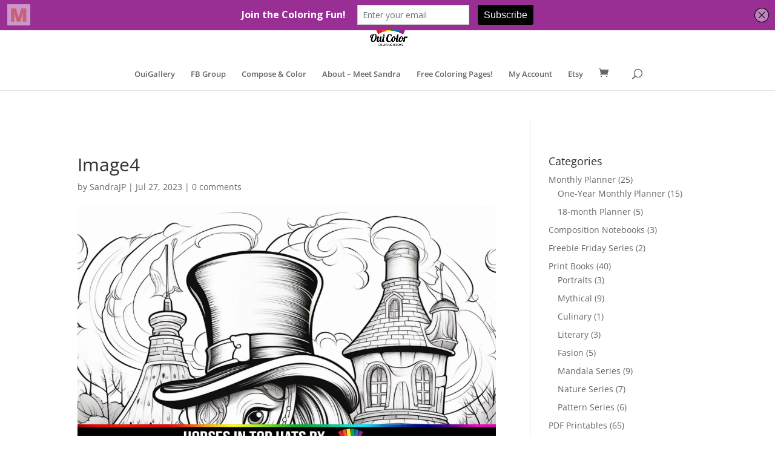

--- FILE ---
content_type: text/html; charset=UTF-8
request_url: https://www.ouicolor.com/?attachment_id=3906
body_size: 21301
content:
<!DOCTYPE html>
<html lang="en-US">
<head>
	<meta charset="UTF-8" />
<meta http-equiv="X-UA-Compatible" content="IE=edge">
	<link rel="pingback" href="https://www.ouicolor.com/xmlrpc.php" />

	

	<link rel="preconnect" href="https://fonts.gstatic.com" crossorigin /><style id="et-divi-open-sans-inline-css">/* Original: https://fonts.googleapis.com/css?family=Open+Sans:300italic,400italic,600italic,700italic,800italic,400,300,600,700,800&#038;subset=latin,latin-ext&#038;display=swap *//* User Agent: Mozilla/5.0 (Unknown; Linux x86_64) AppleWebKit/538.1 (KHTML, like Gecko) Safari/538.1 Daum/4.1 */@font-face {font-family: 'Open Sans';font-style: italic;font-weight: 300;font-stretch: normal;font-display: swap;src: url(https://fonts.gstatic.com/s/opensans/v44/memQYaGs126MiZpBA-UFUIcVXSCEkx2cmqvXlWq8tWZ0Pw86hd0Rk5hkWV4exQ.ttf) format('truetype');}@font-face {font-family: 'Open Sans';font-style: italic;font-weight: 400;font-stretch: normal;font-display: swap;src: url(https://fonts.gstatic.com/s/opensans/v44/memQYaGs126MiZpBA-UFUIcVXSCEkx2cmqvXlWq8tWZ0Pw86hd0Rk8ZkWV4exQ.ttf) format('truetype');}@font-face {font-family: 'Open Sans';font-style: italic;font-weight: 600;font-stretch: normal;font-display: swap;src: url(https://fonts.gstatic.com/s/opensans/v44/memQYaGs126MiZpBA-UFUIcVXSCEkx2cmqvXlWq8tWZ0Pw86hd0RkxhjWV4exQ.ttf) format('truetype');}@font-face {font-family: 'Open Sans';font-style: italic;font-weight: 700;font-stretch: normal;font-display: swap;src: url(https://fonts.gstatic.com/s/opensans/v44/memQYaGs126MiZpBA-UFUIcVXSCEkx2cmqvXlWq8tWZ0Pw86hd0RkyFjWV4exQ.ttf) format('truetype');}@font-face {font-family: 'Open Sans';font-style: italic;font-weight: 800;font-stretch: normal;font-display: swap;src: url(https://fonts.gstatic.com/s/opensans/v44/memQYaGs126MiZpBA-UFUIcVXSCEkx2cmqvXlWq8tWZ0Pw86hd0Rk0ZjWV4exQ.ttf) format('truetype');}@font-face {font-family: 'Open Sans';font-style: normal;font-weight: 300;font-stretch: normal;font-display: swap;src: url(https://fonts.gstatic.com/s/opensans/v44/memSYaGs126MiZpBA-UvWbX2vVnXBbObj2OVZyOOSr4dVJWUgsiH0B4uaVc.ttf) format('truetype');}@font-face {font-family: 'Open Sans';font-style: normal;font-weight: 400;font-stretch: normal;font-display: swap;src: url(https://fonts.gstatic.com/s/opensans/v44/memSYaGs126MiZpBA-UvWbX2vVnXBbObj2OVZyOOSr4dVJWUgsjZ0B4uaVc.ttf) format('truetype');}@font-face {font-family: 'Open Sans';font-style: normal;font-weight: 600;font-stretch: normal;font-display: swap;src: url(https://fonts.gstatic.com/s/opensans/v44/memSYaGs126MiZpBA-UvWbX2vVnXBbObj2OVZyOOSr4dVJWUgsgH1x4uaVc.ttf) format('truetype');}@font-face {font-family: 'Open Sans';font-style: normal;font-weight: 700;font-stretch: normal;font-display: swap;src: url(https://fonts.gstatic.com/s/opensans/v44/memSYaGs126MiZpBA-UvWbX2vVnXBbObj2OVZyOOSr4dVJWUgsg-1x4uaVc.ttf) format('truetype');}@font-face {font-family: 'Open Sans';font-style: normal;font-weight: 800;font-stretch: normal;font-display: swap;src: url(https://fonts.gstatic.com/s/opensans/v44/memSYaGs126MiZpBA-UvWbX2vVnXBbObj2OVZyOOSr4dVJWUgshZ1x4uaVc.ttf) format('truetype');}/* User Agent: Mozilla/5.0 (Windows NT 6.1; WOW64; rv:27.0) Gecko/20100101 Firefox/27.0 */@font-face {font-family: 'Open Sans';font-style: italic;font-weight: 300;font-stretch: normal;font-display: swap;src: url(https://fonts.gstatic.com/l/font?kit=memQYaGs126MiZpBA-UFUIcVXSCEkx2cmqvXlWq8tWZ0Pw86hd0Rk5hkWV4exg&skey=743457fe2cc29280&v=v44) format('woff');}@font-face {font-family: 'Open Sans';font-style: italic;font-weight: 400;font-stretch: normal;font-display: swap;src: url(https://fonts.gstatic.com/l/font?kit=memQYaGs126MiZpBA-UFUIcVXSCEkx2cmqvXlWq8tWZ0Pw86hd0Rk8ZkWV4exg&skey=743457fe2cc29280&v=v44) format('woff');}@font-face {font-family: 'Open Sans';font-style: italic;font-weight: 600;font-stretch: normal;font-display: swap;src: url(https://fonts.gstatic.com/l/font?kit=memQYaGs126MiZpBA-UFUIcVXSCEkx2cmqvXlWq8tWZ0Pw86hd0RkxhjWV4exg&skey=743457fe2cc29280&v=v44) format('woff');}@font-face {font-family: 'Open Sans';font-style: italic;font-weight: 700;font-stretch: normal;font-display: swap;src: url(https://fonts.gstatic.com/l/font?kit=memQYaGs126MiZpBA-UFUIcVXSCEkx2cmqvXlWq8tWZ0Pw86hd0RkyFjWV4exg&skey=743457fe2cc29280&v=v44) format('woff');}@font-face {font-family: 'Open Sans';font-style: italic;font-weight: 800;font-stretch: normal;font-display: swap;src: url(https://fonts.gstatic.com/l/font?kit=memQYaGs126MiZpBA-UFUIcVXSCEkx2cmqvXlWq8tWZ0Pw86hd0Rk0ZjWV4exg&skey=743457fe2cc29280&v=v44) format('woff');}@font-face {font-family: 'Open Sans';font-style: normal;font-weight: 300;font-stretch: normal;font-display: swap;src: url(https://fonts.gstatic.com/l/font?kit=memSYaGs126MiZpBA-UvWbX2vVnXBbObj2OVZyOOSr4dVJWUgsiH0B4uaVQ&skey=62c1cbfccc78b4b2&v=v44) format('woff');}@font-face {font-family: 'Open Sans';font-style: normal;font-weight: 400;font-stretch: normal;font-display: swap;src: url(https://fonts.gstatic.com/l/font?kit=memSYaGs126MiZpBA-UvWbX2vVnXBbObj2OVZyOOSr4dVJWUgsjZ0B4uaVQ&skey=62c1cbfccc78b4b2&v=v44) format('woff');}@font-face {font-family: 'Open Sans';font-style: normal;font-weight: 600;font-stretch: normal;font-display: swap;src: url(https://fonts.gstatic.com/l/font?kit=memSYaGs126MiZpBA-UvWbX2vVnXBbObj2OVZyOOSr4dVJWUgsgH1x4uaVQ&skey=62c1cbfccc78b4b2&v=v44) format('woff');}@font-face {font-family: 'Open Sans';font-style: normal;font-weight: 700;font-stretch: normal;font-display: swap;src: url(https://fonts.gstatic.com/l/font?kit=memSYaGs126MiZpBA-UvWbX2vVnXBbObj2OVZyOOSr4dVJWUgsg-1x4uaVQ&skey=62c1cbfccc78b4b2&v=v44) format('woff');}@font-face {font-family: 'Open Sans';font-style: normal;font-weight: 800;font-stretch: normal;font-display: swap;src: url(https://fonts.gstatic.com/l/font?kit=memSYaGs126MiZpBA-UvWbX2vVnXBbObj2OVZyOOSr4dVJWUgshZ1x4uaVQ&skey=62c1cbfccc78b4b2&v=v44) format('woff');}/* User Agent: Mozilla/5.0 (Windows NT 6.3; rv:39.0) Gecko/20100101 Firefox/39.0 */@font-face {font-family: 'Open Sans';font-style: italic;font-weight: 300;font-stretch: normal;font-display: swap;src: url(https://fonts.gstatic.com/s/opensans/v44/memQYaGs126MiZpBA-UFUIcVXSCEkx2cmqvXlWq8tWZ0Pw86hd0Rk5hkWV4ewA.woff2) format('woff2');}@font-face {font-family: 'Open Sans';font-style: italic;font-weight: 400;font-stretch: normal;font-display: swap;src: url(https://fonts.gstatic.com/s/opensans/v44/memQYaGs126MiZpBA-UFUIcVXSCEkx2cmqvXlWq8tWZ0Pw86hd0Rk8ZkWV4ewA.woff2) format('woff2');}@font-face {font-family: 'Open Sans';font-style: italic;font-weight: 600;font-stretch: normal;font-display: swap;src: url(https://fonts.gstatic.com/s/opensans/v44/memQYaGs126MiZpBA-UFUIcVXSCEkx2cmqvXlWq8tWZ0Pw86hd0RkxhjWV4ewA.woff2) format('woff2');}@font-face {font-family: 'Open Sans';font-style: italic;font-weight: 700;font-stretch: normal;font-display: swap;src: url(https://fonts.gstatic.com/s/opensans/v44/memQYaGs126MiZpBA-UFUIcVXSCEkx2cmqvXlWq8tWZ0Pw86hd0RkyFjWV4ewA.woff2) format('woff2');}@font-face {font-family: 'Open Sans';font-style: italic;font-weight: 800;font-stretch: normal;font-display: swap;src: url(https://fonts.gstatic.com/s/opensans/v44/memQYaGs126MiZpBA-UFUIcVXSCEkx2cmqvXlWq8tWZ0Pw86hd0Rk0ZjWV4ewA.woff2) format('woff2');}@font-face {font-family: 'Open Sans';font-style: normal;font-weight: 300;font-stretch: normal;font-display: swap;src: url(https://fonts.gstatic.com/s/opensans/v44/memSYaGs126MiZpBA-UvWbX2vVnXBbObj2OVZyOOSr4dVJWUgsiH0B4uaVI.woff2) format('woff2');}@font-face {font-family: 'Open Sans';font-style: normal;font-weight: 400;font-stretch: normal;font-display: swap;src: url(https://fonts.gstatic.com/s/opensans/v44/memSYaGs126MiZpBA-UvWbX2vVnXBbObj2OVZyOOSr4dVJWUgsjZ0B4uaVI.woff2) format('woff2');}@font-face {font-family: 'Open Sans';font-style: normal;font-weight: 600;font-stretch: normal;font-display: swap;src: url(https://fonts.gstatic.com/s/opensans/v44/memSYaGs126MiZpBA-UvWbX2vVnXBbObj2OVZyOOSr4dVJWUgsgH1x4uaVI.woff2) format('woff2');}@font-face {font-family: 'Open Sans';font-style: normal;font-weight: 700;font-stretch: normal;font-display: swap;src: url(https://fonts.gstatic.com/s/opensans/v44/memSYaGs126MiZpBA-UvWbX2vVnXBbObj2OVZyOOSr4dVJWUgsg-1x4uaVI.woff2) format('woff2');}@font-face {font-family: 'Open Sans';font-style: normal;font-weight: 800;font-stretch: normal;font-display: swap;src: url(https://fonts.gstatic.com/s/opensans/v44/memSYaGs126MiZpBA-UvWbX2vVnXBbObj2OVZyOOSr4dVJWUgshZ1x4uaVI.woff2) format('woff2');}</style><meta name='robots' content='index, follow, max-image-preview:large, max-snippet:-1, max-video-preview:-1' />

<!-- Jetpack Site Verification Tags -->
<meta name="google-site-verification" content="dj4Ts-UW4dl-SNy3HIRLOk0HsQ6f9yQ1YnpvxgOcouY" />

	<!-- This site is optimized with the Yoast SEO plugin v26.8 - https://yoast.com/product/yoast-seo-wordpress/ -->
	<title>Image4 - Oui Color Coloring Books</title>
	<link rel="canonical" href="https://www.ouicolor.com/" />
	<meta property="og:locale" content="en_US" />
	<meta property="og:type" content="article" />
	<meta property="og:title" content="Image4 - Oui Color Coloring Books" />
	<meta property="og:url" content="https://www.ouicolor.com/" />
	<meta property="og:site_name" content="Oui Color Coloring Books" />
	<meta property="og:image" content="https://www.ouicolor.com" />
	<meta property="og:image:width" content="1" />
	<meta property="og:image:height" content="1" />
	<meta property="og:image:type" content="image/jpeg" />
	<meta name="twitter:card" content="summary_large_image" />
	<script data-jetpack-boost="ignore" type="application/ld+json" class="yoast-schema-graph">{"@context":"https://schema.org","@graph":[{"@type":"WebPage","@id":"https://www.ouicolor.com/","url":"https://www.ouicolor.com/","name":"Image4 - Oui Color Coloring Books","isPartOf":{"@id":"https://www.ouicolor.com/#website"},"primaryImageOfPage":{"@id":"https://www.ouicolor.com/#primaryimage"},"image":{"@id":"https://www.ouicolor.com/#primaryimage"},"thumbnailUrl":"https://i0.wp.com/www.ouicolor.com/wp-content/uploads/2023/07/Image4-scaled.jpg?fit=1978%2C2560&ssl=1","datePublished":"2023-07-27T23:32:58+00:00","breadcrumb":{"@id":"https://www.ouicolor.com/#breadcrumb"},"inLanguage":"en-US","potentialAction":[{"@type":"ReadAction","target":["https://www.ouicolor.com/"]}]},{"@type":"ImageObject","inLanguage":"en-US","@id":"https://www.ouicolor.com/#primaryimage","url":"https://i0.wp.com/www.ouicolor.com/wp-content/uploads/2023/07/Image4-scaled.jpg?fit=1978%2C2560&ssl=1","contentUrl":"https://i0.wp.com/www.ouicolor.com/wp-content/uploads/2023/07/Image4-scaled.jpg?fit=1978%2C2560&ssl=1","width":1978,"height":2560},{"@type":"BreadcrumbList","@id":"https://www.ouicolor.com/#breadcrumb","itemListElement":[{"@type":"ListItem","position":1,"name":"Home","item":"https://www.ouicolor.com/"},{"@type":"ListItem","position":2,"name":"Horses in Top Hats Coloring Book: A Whimsical Journey into the Equestrian World of Horses in Top Hats for Stress Relief and Relaxation for All Ages","item":"https://www.ouicolor.com/product/horses-in-top-hats-coloring-book-a-whimsical-journey-into-the-equestrian-world-of-horses-in-top-hats-for-stress-relief-and-relaxation-for-all-ages/"},{"@type":"ListItem","position":3,"name":"Image4"}]},{"@type":"WebSite","@id":"https://www.ouicolor.com/#website","url":"https://www.ouicolor.com/","name":"Oui Color Coloring Books","description":"Inspire Your Creativity","publisher":{"@id":"https://www.ouicolor.com/#organization"},"potentialAction":[{"@type":"SearchAction","target":{"@type":"EntryPoint","urlTemplate":"https://www.ouicolor.com/?s={search_term_string}"},"query-input":{"@type":"PropertyValueSpecification","valueRequired":true,"valueName":"search_term_string"}}],"inLanguage":"en-US"},{"@type":"Organization","@id":"https://www.ouicolor.com/#organization","name":"Oui Color Coloring Books","url":"https://www.ouicolor.com/","logo":{"@type":"ImageObject","inLanguage":"en-US","@id":"https://www.ouicolor.com/#/schema/logo/image/","url":"https://i2.wp.com/www.ouicolor.com/wp-content/uploads/2016/04/OCWPFavIcon-1.jpg?fit=512%2C512&ssl=1","contentUrl":"https://i2.wp.com/www.ouicolor.com/wp-content/uploads/2016/04/OCWPFavIcon-1.jpg?fit=512%2C512&ssl=1","width":512,"height":512,"caption":"Oui Color Coloring Books"},"image":{"@id":"https://www.ouicolor.com/#/schema/logo/image/"}}]}</script>
	<!-- / Yoast SEO plugin. -->


<link rel='dns-prefetch' href='//stats.wp.com' />
<link rel='dns-prefetch' href='//secure.gravatar.com' />
<link rel='dns-prefetch' href='//v0.wordpress.com' />
<link rel='dns-prefetch' href='//widgets.wp.com' />
<link rel='dns-prefetch' href='//s0.wp.com' />
<link rel='dns-prefetch' href='//0.gravatar.com' />
<link rel='dns-prefetch' href='//1.gravatar.com' />
<link rel='dns-prefetch' href='//2.gravatar.com' />
<link rel='preconnect' href='//i0.wp.com' />
<link rel="alternate" type="application/rss+xml" title="Oui Color Coloring Books &raquo; Feed" href="https://www.ouicolor.com/feed/" />
<link rel="alternate" type="application/rss+xml" title="Oui Color Coloring Books &raquo; Comments Feed" href="https://www.ouicolor.com/comments/feed/" />
<link rel="alternate" type="application/rss+xml" title="Oui Color Coloring Books &raquo; Image4 Comments Feed" href="https://www.ouicolor.com/?attachment_id=3906/feed/" />
<meta content="Divi v.4.27.4" name="generator"/><link rel='stylesheet' id='wp-block-library-css' href='https://www.ouicolor.com/wp-includes/css/dist/block-library/style.min.css?ver=1f62e0215ea051eacff4e99dbcff388b' type='text/css' media='all' />
<style id='wp-block-library-theme-inline-css' type='text/css'>
.wp-block-audio :where(figcaption){color:#555;font-size:13px;text-align:center}.is-dark-theme .wp-block-audio :where(figcaption){color:#ffffffa6}.wp-block-audio{margin:0 0 1em}.wp-block-code{border:1px solid #ccc;border-radius:4px;font-family:Menlo,Consolas,monaco,monospace;padding:.8em 1em}.wp-block-embed :where(figcaption){color:#555;font-size:13px;text-align:center}.is-dark-theme .wp-block-embed :where(figcaption){color:#ffffffa6}.wp-block-embed{margin:0 0 1em}.blocks-gallery-caption{color:#555;font-size:13px;text-align:center}.is-dark-theme .blocks-gallery-caption{color:#ffffffa6}:root :where(.wp-block-image figcaption){color:#555;font-size:13px;text-align:center}.is-dark-theme :root :where(.wp-block-image figcaption){color:#ffffffa6}.wp-block-image{margin:0 0 1em}.wp-block-pullquote{border-bottom:4px solid;border-top:4px solid;color:currentColor;margin-bottom:1.75em}.wp-block-pullquote cite,.wp-block-pullquote footer,.wp-block-pullquote__citation{color:currentColor;font-size:.8125em;font-style:normal;text-transform:uppercase}.wp-block-quote{border-left:.25em solid;margin:0 0 1.75em;padding-left:1em}.wp-block-quote cite,.wp-block-quote footer{color:currentColor;font-size:.8125em;font-style:normal;position:relative}.wp-block-quote:where(.has-text-align-right){border-left:none;border-right:.25em solid;padding-left:0;padding-right:1em}.wp-block-quote:where(.has-text-align-center){border:none;padding-left:0}.wp-block-quote.is-large,.wp-block-quote.is-style-large,.wp-block-quote:where(.is-style-plain){border:none}.wp-block-search .wp-block-search__label{font-weight:700}.wp-block-search__button{border:1px solid #ccc;padding:.375em .625em}:where(.wp-block-group.has-background){padding:1.25em 2.375em}.wp-block-separator.has-css-opacity{opacity:.4}.wp-block-separator{border:none;border-bottom:2px solid;margin-left:auto;margin-right:auto}.wp-block-separator.has-alpha-channel-opacity{opacity:1}.wp-block-separator:not(.is-style-wide):not(.is-style-dots){width:100px}.wp-block-separator.has-background:not(.is-style-dots){border-bottom:none;height:1px}.wp-block-separator.has-background:not(.is-style-wide):not(.is-style-dots){height:2px}.wp-block-table{margin:0 0 1em}.wp-block-table td,.wp-block-table th{word-break:normal}.wp-block-table :where(figcaption){color:#555;font-size:13px;text-align:center}.is-dark-theme .wp-block-table :where(figcaption){color:#ffffffa6}.wp-block-video :where(figcaption){color:#555;font-size:13px;text-align:center}.is-dark-theme .wp-block-video :where(figcaption){color:#ffffffa6}.wp-block-video{margin:0 0 1em}:root :where(.wp-block-template-part.has-background){margin-bottom:0;margin-top:0;padding:1.25em 2.375em}
</style>
<link rel='stylesheet' id='mediaelement-css' href='https://www.ouicolor.com/wp-includes/js/mediaelement/mediaelementplayer-legacy.min.css?ver=4.2.17' type='text/css' media='all' />
<link rel='stylesheet' id='wp-mediaelement-css' href='https://www.ouicolor.com/wp-includes/js/mediaelement/wp-mediaelement.min.css?ver=1f62e0215ea051eacff4e99dbcff388b' type='text/css' media='all' />
<style id='jetpack-sharing-buttons-style-inline-css' type='text/css'>
.jetpack-sharing-buttons__services-list{display:flex;flex-direction:row;flex-wrap:wrap;gap:0;list-style-type:none;margin:5px;padding:0}.jetpack-sharing-buttons__services-list.has-small-icon-size{font-size:12px}.jetpack-sharing-buttons__services-list.has-normal-icon-size{font-size:16px}.jetpack-sharing-buttons__services-list.has-large-icon-size{font-size:24px}.jetpack-sharing-buttons__services-list.has-huge-icon-size{font-size:36px}@media print{.jetpack-sharing-buttons__services-list{display:none!important}}.editor-styles-wrapper .wp-block-jetpack-sharing-buttons{gap:0;padding-inline-start:0}ul.jetpack-sharing-buttons__services-list.has-background{padding:1.25em 2.375em}
</style>
<style id='global-styles-inline-css' type='text/css'>
:root{--wp--preset--aspect-ratio--square: 1;--wp--preset--aspect-ratio--4-3: 4/3;--wp--preset--aspect-ratio--3-4: 3/4;--wp--preset--aspect-ratio--3-2: 3/2;--wp--preset--aspect-ratio--2-3: 2/3;--wp--preset--aspect-ratio--16-9: 16/9;--wp--preset--aspect-ratio--9-16: 9/16;--wp--preset--color--black: #000000;--wp--preset--color--cyan-bluish-gray: #abb8c3;--wp--preset--color--white: #ffffff;--wp--preset--color--pale-pink: #f78da7;--wp--preset--color--vivid-red: #cf2e2e;--wp--preset--color--luminous-vivid-orange: #ff6900;--wp--preset--color--luminous-vivid-amber: #fcb900;--wp--preset--color--light-green-cyan: #7bdcb5;--wp--preset--color--vivid-green-cyan: #00d084;--wp--preset--color--pale-cyan-blue: #8ed1fc;--wp--preset--color--vivid-cyan-blue: #0693e3;--wp--preset--color--vivid-purple: #9b51e0;--wp--preset--gradient--vivid-cyan-blue-to-vivid-purple: linear-gradient(135deg,rgba(6,147,227,1) 0%,rgb(155,81,224) 100%);--wp--preset--gradient--light-green-cyan-to-vivid-green-cyan: linear-gradient(135deg,rgb(122,220,180) 0%,rgb(0,208,130) 100%);--wp--preset--gradient--luminous-vivid-amber-to-luminous-vivid-orange: linear-gradient(135deg,rgba(252,185,0,1) 0%,rgba(255,105,0,1) 100%);--wp--preset--gradient--luminous-vivid-orange-to-vivid-red: linear-gradient(135deg,rgba(255,105,0,1) 0%,rgb(207,46,46) 100%);--wp--preset--gradient--very-light-gray-to-cyan-bluish-gray: linear-gradient(135deg,rgb(238,238,238) 0%,rgb(169,184,195) 100%);--wp--preset--gradient--cool-to-warm-spectrum: linear-gradient(135deg,rgb(74,234,220) 0%,rgb(151,120,209) 20%,rgb(207,42,186) 40%,rgb(238,44,130) 60%,rgb(251,105,98) 80%,rgb(254,248,76) 100%);--wp--preset--gradient--blush-light-purple: linear-gradient(135deg,rgb(255,206,236) 0%,rgb(152,150,240) 100%);--wp--preset--gradient--blush-bordeaux: linear-gradient(135deg,rgb(254,205,165) 0%,rgb(254,45,45) 50%,rgb(107,0,62) 100%);--wp--preset--gradient--luminous-dusk: linear-gradient(135deg,rgb(255,203,112) 0%,rgb(199,81,192) 50%,rgb(65,88,208) 100%);--wp--preset--gradient--pale-ocean: linear-gradient(135deg,rgb(255,245,203) 0%,rgb(182,227,212) 50%,rgb(51,167,181) 100%);--wp--preset--gradient--electric-grass: linear-gradient(135deg,rgb(202,248,128) 0%,rgb(113,206,126) 100%);--wp--preset--gradient--midnight: linear-gradient(135deg,rgb(2,3,129) 0%,rgb(40,116,252) 100%);--wp--preset--font-size--small: 13px;--wp--preset--font-size--medium: 20px;--wp--preset--font-size--large: 36px;--wp--preset--font-size--x-large: 42px;--wp--preset--spacing--20: 0.44rem;--wp--preset--spacing--30: 0.67rem;--wp--preset--spacing--40: 1rem;--wp--preset--spacing--50: 1.5rem;--wp--preset--spacing--60: 2.25rem;--wp--preset--spacing--70: 3.38rem;--wp--preset--spacing--80: 5.06rem;--wp--preset--shadow--natural: 6px 6px 9px rgba(0, 0, 0, 0.2);--wp--preset--shadow--deep: 12px 12px 50px rgba(0, 0, 0, 0.4);--wp--preset--shadow--sharp: 6px 6px 0px rgba(0, 0, 0, 0.2);--wp--preset--shadow--outlined: 6px 6px 0px -3px rgba(255, 255, 255, 1), 6px 6px rgba(0, 0, 0, 1);--wp--preset--shadow--crisp: 6px 6px 0px rgba(0, 0, 0, 1);}:root { --wp--style--global--content-size: 823px;--wp--style--global--wide-size: 1080px; }:where(body) { margin: 0; }.wp-site-blocks > .alignleft { float: left; margin-right: 2em; }.wp-site-blocks > .alignright { float: right; margin-left: 2em; }.wp-site-blocks > .aligncenter { justify-content: center; margin-left: auto; margin-right: auto; }:where(.is-layout-flex){gap: 0.5em;}:where(.is-layout-grid){gap: 0.5em;}.is-layout-flow > .alignleft{float: left;margin-inline-start: 0;margin-inline-end: 2em;}.is-layout-flow > .alignright{float: right;margin-inline-start: 2em;margin-inline-end: 0;}.is-layout-flow > .aligncenter{margin-left: auto !important;margin-right: auto !important;}.is-layout-constrained > .alignleft{float: left;margin-inline-start: 0;margin-inline-end: 2em;}.is-layout-constrained > .alignright{float: right;margin-inline-start: 2em;margin-inline-end: 0;}.is-layout-constrained > .aligncenter{margin-left: auto !important;margin-right: auto !important;}.is-layout-constrained > :where(:not(.alignleft):not(.alignright):not(.alignfull)){max-width: var(--wp--style--global--content-size);margin-left: auto !important;margin-right: auto !important;}.is-layout-constrained > .alignwide{max-width: var(--wp--style--global--wide-size);}body .is-layout-flex{display: flex;}.is-layout-flex{flex-wrap: wrap;align-items: center;}.is-layout-flex > :is(*, div){margin: 0;}body .is-layout-grid{display: grid;}.is-layout-grid > :is(*, div){margin: 0;}body{padding-top: 0px;padding-right: 0px;padding-bottom: 0px;padding-left: 0px;}:root :where(.wp-element-button, .wp-block-button__link){background-color: #32373c;border-width: 0;color: #fff;font-family: inherit;font-size: inherit;line-height: inherit;padding: calc(0.667em + 2px) calc(1.333em + 2px);text-decoration: none;}.has-black-color{color: var(--wp--preset--color--black) !important;}.has-cyan-bluish-gray-color{color: var(--wp--preset--color--cyan-bluish-gray) !important;}.has-white-color{color: var(--wp--preset--color--white) !important;}.has-pale-pink-color{color: var(--wp--preset--color--pale-pink) !important;}.has-vivid-red-color{color: var(--wp--preset--color--vivid-red) !important;}.has-luminous-vivid-orange-color{color: var(--wp--preset--color--luminous-vivid-orange) !important;}.has-luminous-vivid-amber-color{color: var(--wp--preset--color--luminous-vivid-amber) !important;}.has-light-green-cyan-color{color: var(--wp--preset--color--light-green-cyan) !important;}.has-vivid-green-cyan-color{color: var(--wp--preset--color--vivid-green-cyan) !important;}.has-pale-cyan-blue-color{color: var(--wp--preset--color--pale-cyan-blue) !important;}.has-vivid-cyan-blue-color{color: var(--wp--preset--color--vivid-cyan-blue) !important;}.has-vivid-purple-color{color: var(--wp--preset--color--vivid-purple) !important;}.has-black-background-color{background-color: var(--wp--preset--color--black) !important;}.has-cyan-bluish-gray-background-color{background-color: var(--wp--preset--color--cyan-bluish-gray) !important;}.has-white-background-color{background-color: var(--wp--preset--color--white) !important;}.has-pale-pink-background-color{background-color: var(--wp--preset--color--pale-pink) !important;}.has-vivid-red-background-color{background-color: var(--wp--preset--color--vivid-red) !important;}.has-luminous-vivid-orange-background-color{background-color: var(--wp--preset--color--luminous-vivid-orange) !important;}.has-luminous-vivid-amber-background-color{background-color: var(--wp--preset--color--luminous-vivid-amber) !important;}.has-light-green-cyan-background-color{background-color: var(--wp--preset--color--light-green-cyan) !important;}.has-vivid-green-cyan-background-color{background-color: var(--wp--preset--color--vivid-green-cyan) !important;}.has-pale-cyan-blue-background-color{background-color: var(--wp--preset--color--pale-cyan-blue) !important;}.has-vivid-cyan-blue-background-color{background-color: var(--wp--preset--color--vivid-cyan-blue) !important;}.has-vivid-purple-background-color{background-color: var(--wp--preset--color--vivid-purple) !important;}.has-black-border-color{border-color: var(--wp--preset--color--black) !important;}.has-cyan-bluish-gray-border-color{border-color: var(--wp--preset--color--cyan-bluish-gray) !important;}.has-white-border-color{border-color: var(--wp--preset--color--white) !important;}.has-pale-pink-border-color{border-color: var(--wp--preset--color--pale-pink) !important;}.has-vivid-red-border-color{border-color: var(--wp--preset--color--vivid-red) !important;}.has-luminous-vivid-orange-border-color{border-color: var(--wp--preset--color--luminous-vivid-orange) !important;}.has-luminous-vivid-amber-border-color{border-color: var(--wp--preset--color--luminous-vivid-amber) !important;}.has-light-green-cyan-border-color{border-color: var(--wp--preset--color--light-green-cyan) !important;}.has-vivid-green-cyan-border-color{border-color: var(--wp--preset--color--vivid-green-cyan) !important;}.has-pale-cyan-blue-border-color{border-color: var(--wp--preset--color--pale-cyan-blue) !important;}.has-vivid-cyan-blue-border-color{border-color: var(--wp--preset--color--vivid-cyan-blue) !important;}.has-vivid-purple-border-color{border-color: var(--wp--preset--color--vivid-purple) !important;}.has-vivid-cyan-blue-to-vivid-purple-gradient-background{background: var(--wp--preset--gradient--vivid-cyan-blue-to-vivid-purple) !important;}.has-light-green-cyan-to-vivid-green-cyan-gradient-background{background: var(--wp--preset--gradient--light-green-cyan-to-vivid-green-cyan) !important;}.has-luminous-vivid-amber-to-luminous-vivid-orange-gradient-background{background: var(--wp--preset--gradient--luminous-vivid-amber-to-luminous-vivid-orange) !important;}.has-luminous-vivid-orange-to-vivid-red-gradient-background{background: var(--wp--preset--gradient--luminous-vivid-orange-to-vivid-red) !important;}.has-very-light-gray-to-cyan-bluish-gray-gradient-background{background: var(--wp--preset--gradient--very-light-gray-to-cyan-bluish-gray) !important;}.has-cool-to-warm-spectrum-gradient-background{background: var(--wp--preset--gradient--cool-to-warm-spectrum) !important;}.has-blush-light-purple-gradient-background{background: var(--wp--preset--gradient--blush-light-purple) !important;}.has-blush-bordeaux-gradient-background{background: var(--wp--preset--gradient--blush-bordeaux) !important;}.has-luminous-dusk-gradient-background{background: var(--wp--preset--gradient--luminous-dusk) !important;}.has-pale-ocean-gradient-background{background: var(--wp--preset--gradient--pale-ocean) !important;}.has-electric-grass-gradient-background{background: var(--wp--preset--gradient--electric-grass) !important;}.has-midnight-gradient-background{background: var(--wp--preset--gradient--midnight) !important;}.has-small-font-size{font-size: var(--wp--preset--font-size--small) !important;}.has-medium-font-size{font-size: var(--wp--preset--font-size--medium) !important;}.has-large-font-size{font-size: var(--wp--preset--font-size--large) !important;}.has-x-large-font-size{font-size: var(--wp--preset--font-size--x-large) !important;}
:where(.wp-block-post-template.is-layout-flex){gap: 1.25em;}:where(.wp-block-post-template.is-layout-grid){gap: 1.25em;}
:where(.wp-block-columns.is-layout-flex){gap: 2em;}:where(.wp-block-columns.is-layout-grid){gap: 2em;}
:root :where(.wp-block-pullquote){font-size: 1.5em;line-height: 1.6;}
</style>
<link rel='stylesheet' id='woocommerce-layout-css' href='https://www.ouicolor.com/wp-content/plugins/woocommerce/assets/css/woocommerce-layout.css?ver=10.4.3' type='text/css' media='all' />
<style id='woocommerce-layout-inline-css' type='text/css'>

	.infinite-scroll .woocommerce-pagination {
		display: none;
	}
</style>
<link rel='stylesheet' id='woocommerce-smallscreen-css' href='https://www.ouicolor.com/wp-content/plugins/woocommerce/assets/css/woocommerce-smallscreen.css?ver=10.4.3' type='text/css' media='only screen and (max-width: 768px)' />
<link rel='stylesheet' id='woocommerce-general-css' href='https://www.ouicolor.com/wp-content/plugins/woocommerce/assets/css/woocommerce.css?ver=10.4.3' type='text/css' media='all' />
<style id='woocommerce-inline-inline-css' type='text/css'>
.woocommerce form .form-row .required { visibility: visible; }
</style>
<link rel='stylesheet' id='woo-checkout-for-digital-goods-css' href='https://www.ouicolor.com/wp-content/plugins/woo-checkout-for-digital-goods/public/css/woo-checkout-for-digital-goods-public.css?ver=3.8.3' type='text/css' media='all' />
<link rel='stylesheet' id='jetpack_likes-css' href='https://www.ouicolor.com/wp-content/plugins/jetpack/modules/likes/style.css?ver=15.4' type='text/css' media='all' />
<style id='divi-style-inline-inline-css' type='text/css'>
/*!
Theme Name: Divi
Theme URI: http://www.elegantthemes.com/gallery/divi/
Version: 4.27.4
Description: Smart. Flexible. Beautiful. Divi is the most powerful theme in our collection.
Author: Elegant Themes
Author URI: http://www.elegantthemes.com
License: GNU General Public License v2
License URI: http://www.gnu.org/licenses/gpl-2.0.html
*/

a,abbr,acronym,address,applet,b,big,blockquote,body,center,cite,code,dd,del,dfn,div,dl,dt,em,fieldset,font,form,h1,h2,h3,h4,h5,h6,html,i,iframe,img,ins,kbd,label,legend,li,object,ol,p,pre,q,s,samp,small,span,strike,strong,sub,sup,tt,u,ul,var{margin:0;padding:0;border:0;outline:0;font-size:100%;-ms-text-size-adjust:100%;-webkit-text-size-adjust:100%;vertical-align:baseline;background:transparent}body{line-height:1}ol,ul{list-style:none}blockquote,q{quotes:none}blockquote:after,blockquote:before,q:after,q:before{content:"";content:none}blockquote{margin:20px 0 30px;border-left:5px solid;padding-left:20px}:focus{outline:0}del{text-decoration:line-through}pre{overflow:auto;padding:10px}figure{margin:0}table{border-collapse:collapse;border-spacing:0}article,aside,footer,header,hgroup,nav,section{display:block}body{font-family:Open Sans,Arial,sans-serif;font-size:14px;color:#666;background-color:#fff;line-height:1.7em;font-weight:500;-webkit-font-smoothing:antialiased;-moz-osx-font-smoothing:grayscale}body.page-template-page-template-blank-php #page-container{padding-top:0!important}body.et_cover_background{background-size:cover!important;background-position:top!important;background-repeat:no-repeat!important;background-attachment:fixed}a{color:#2ea3f2}a,a:hover{text-decoration:none}p{padding-bottom:1em}p:not(.has-background):last-of-type{padding-bottom:0}p.et_normal_padding{padding-bottom:1em}strong{font-weight:700}cite,em,i{font-style:italic}code,pre{font-family:Courier New,monospace;margin-bottom:10px}ins{text-decoration:none}sub,sup{height:0;line-height:1;position:relative;vertical-align:baseline}sup{bottom:.8em}sub{top:.3em}dl{margin:0 0 1.5em}dl dt{font-weight:700}dd{margin-left:1.5em}blockquote p{padding-bottom:0}embed,iframe,object,video{max-width:100%}h1,h2,h3,h4,h5,h6{color:#333;padding-bottom:10px;line-height:1em;font-weight:500}h1 a,h2 a,h3 a,h4 a,h5 a,h6 a{color:inherit}h1{font-size:30px}h2{font-size:26px}h3{font-size:22px}h4{font-size:18px}h5{font-size:16px}h6{font-size:14px}input{-webkit-appearance:none}input[type=checkbox]{-webkit-appearance:checkbox}input[type=radio]{-webkit-appearance:radio}input.text,input.title,input[type=email],input[type=password],input[type=tel],input[type=text],select,textarea{background-color:#fff;border:1px solid #bbb;padding:2px;color:#4e4e4e}input.text:focus,input.title:focus,input[type=text]:focus,select:focus,textarea:focus{border-color:#2d3940;color:#3e3e3e}input.text,input.title,input[type=text],select,textarea{margin:0}textarea{padding:4px}button,input,select,textarea{font-family:inherit}img{max-width:100%;height:auto}.clear{clear:both}br.clear{margin:0;padding:0}.pagination{clear:both}#et_search_icon:hover,.et-social-icon a:hover,.et_password_protected_form .et_submit_button,.form-submit .et_pb_buttontton.alt.disabled,.nav-single a,.posted_in a{color:#2ea3f2}.et-search-form,blockquote{border-color:#2ea3f2}#main-content{background-color:#fff}.container{width:80%;max-width:1080px;margin:auto;position:relative}body:not(.et-tb) #main-content .container,body:not(.et-tb-has-header) #main-content .container{padding-top:58px}.et_full_width_page #main-content .container:before{display:none}.main_title{margin-bottom:20px}.et_password_protected_form .et_submit_button:hover,.form-submit .et_pb_button:hover{background:rgba(0,0,0,.05)}.et_button_icon_visible .et_pb_button{padding-right:2em;padding-left:.7em}.et_button_icon_visible .et_pb_button:after{opacity:1;margin-left:0}.et_button_left .et_pb_button:hover:after{left:.15em}.et_button_left .et_pb_button:after{margin-left:0;left:1em}.et_button_icon_visible.et_button_left .et_pb_button,.et_button_left .et_pb_button:hover,.et_button_left .et_pb_module .et_pb_button:hover{padding-left:2em;padding-right:.7em}.et_button_icon_visible.et_button_left .et_pb_button:after,.et_button_left .et_pb_button:hover:after{left:.15em}.et_password_protected_form .et_submit_button:hover,.form-submit .et_pb_button:hover{padding:.3em 1em}.et_button_no_icon .et_pb_button:after{display:none}.et_button_no_icon.et_button_icon_visible.et_button_left .et_pb_button,.et_button_no_icon.et_button_left .et_pb_button:hover,.et_button_no_icon .et_pb_button,.et_button_no_icon .et_pb_button:hover{padding:.3em 1em!important}.et_button_custom_icon .et_pb_button:after{line-height:1.7em}.et_button_custom_icon.et_button_icon_visible .et_pb_button:after,.et_button_custom_icon .et_pb_button:hover:after{margin-left:.3em}#left-area .post_format-post-format-gallery .wp-block-gallery:first-of-type{padding:0;margin-bottom:-16px}.entry-content table:not(.variations){border:1px solid #eee;margin:0 0 15px;text-align:left;width:100%}.entry-content thead th,.entry-content tr th{color:#555;font-weight:700;padding:9px 24px}.entry-content tr td{border-top:1px solid #eee;padding:6px 24px}#left-area ul,.entry-content ul,.et-l--body ul,.et-l--footer ul,.et-l--header ul{list-style-type:disc;padding:0 0 23px 1em;line-height:26px}#left-area ol,.entry-content ol,.et-l--body ol,.et-l--footer ol,.et-l--header ol{list-style-type:decimal;list-style-position:inside;padding:0 0 23px;line-height:26px}#left-area ul li ul,.entry-content ul li ol{padding:2px 0 2px 20px}#left-area ol li ul,.entry-content ol li ol,.et-l--body ol li ol,.et-l--footer ol li ol,.et-l--header ol li ol{padding:2px 0 2px 35px}#left-area ul.wp-block-gallery{display:-webkit-box;display:-ms-flexbox;display:flex;-ms-flex-wrap:wrap;flex-wrap:wrap;list-style-type:none;padding:0}#left-area ul.products{padding:0!important;line-height:1.7!important;list-style:none!important}.gallery-item a{display:block}.gallery-caption,.gallery-item a{width:90%}#wpadminbar{z-index:100001}#left-area .post-meta{font-size:14px;padding-bottom:15px}#left-area .post-meta a{text-decoration:none;color:#666}#left-area .et_featured_image{padding-bottom:7px}.single .post{padding-bottom:25px}body.single .et_audio_content{margin-bottom:-6px}.nav-single a{text-decoration:none;color:#2ea3f2;font-size:14px;font-weight:400}.nav-previous{float:left}.nav-next{float:right}.et_password_protected_form p input{background-color:#eee;border:none!important;width:100%!important;border-radius:0!important;font-size:14px;color:#999!important;padding:16px!important;-webkit-box-sizing:border-box;box-sizing:border-box}.et_password_protected_form label{display:none}.et_password_protected_form .et_submit_button{font-family:inherit;display:block;float:right;margin:8px auto 0;cursor:pointer}.post-password-required p.nocomments.container{max-width:100%}.post-password-required p.nocomments.container:before{display:none}.aligncenter,div.post .new-post .aligncenter{display:block;margin-left:auto;margin-right:auto}.wp-caption{border:1px solid #ddd;text-align:center;background-color:#f3f3f3;margin-bottom:10px;max-width:96%;padding:8px}.wp-caption.alignleft{margin:0 30px 20px 0}.wp-caption.alignright{margin:0 0 20px 30px}.wp-caption img{margin:0;padding:0;border:0}.wp-caption p.wp-caption-text{font-size:12px;padding:0 4px 5px;margin:0}.alignright{float:right}.alignleft{float:left}img.alignleft{display:inline;float:left;margin-right:15px}img.alignright{display:inline;float:right;margin-left:15px}.page.et_pb_pagebuilder_layout #main-content{background-color:transparent}body #main-content .et_builder_inner_content>h1,body #main-content .et_builder_inner_content>h2,body #main-content .et_builder_inner_content>h3,body #main-content .et_builder_inner_content>h4,body #main-content .et_builder_inner_content>h5,body #main-content .et_builder_inner_content>h6{line-height:1.4em}body #main-content .et_builder_inner_content>p{line-height:1.7em}.wp-block-pullquote{margin:20px 0 30px}.wp-block-pullquote.has-background blockquote{border-left:none}.wp-block-group.has-background{padding:1.5em 1.5em .5em}@media (min-width:981px){#left-area{width:79.125%;padding-bottom:23px}#main-content .container:before{content:"";position:absolute;top:0;height:100%;width:1px;background-color:#e2e2e2}.et_full_width_page #left-area,.et_no_sidebar #left-area{float:none;width:100%!important}.et_full_width_page #left-area{padding-bottom:0}.et_no_sidebar #main-content .container:before{display:none}}@media (max-width:980px){#page-container{padding-top:80px}.et-tb #page-container,.et-tb-has-header #page-container{padding-top:0!important}#left-area,#sidebar{width:100%!important}#main-content .container:before{display:none!important}.et_full_width_page .et_gallery_item:nth-child(4n+1){clear:none}}@media print{#page-container{padding-top:0!important}}#wp-admin-bar-et-use-visual-builder a:before{font-family:ETmodules!important;content:"\e625";font-size:30px!important;width:28px;margin-top:-3px;color:#974df3!important}#wp-admin-bar-et-use-visual-builder:hover a:before{color:#fff!important}#wp-admin-bar-et-use-visual-builder:hover a,#wp-admin-bar-et-use-visual-builder a:hover{transition:background-color .5s ease;-webkit-transition:background-color .5s ease;-moz-transition:background-color .5s ease;background-color:#7e3bd0!important;color:#fff!important}* html .clearfix,:first-child+html .clearfix{zoom:1}.iphone .et_pb_section_video_bg video::-webkit-media-controls-start-playback-button{display:none!important;-webkit-appearance:none}.et_mobile_device .et_pb_section_parallax .et_pb_parallax_css{background-attachment:scroll}.et-social-facebook a.icon:before{content:"\e093"}.et-social-twitter a.icon:before{content:"\e094"}.et-social-google-plus a.icon:before{content:"\e096"}.et-social-instagram a.icon:before{content:"\e09a"}.et-social-rss a.icon:before{content:"\e09e"}.ai1ec-single-event:after{content:" ";display:table;clear:both}.evcal_event_details .evcal_evdata_cell .eventon_details_shading_bot.eventon_details_shading_bot{z-index:3}.wp-block-divi-layout{margin-bottom:1em}*{-webkit-box-sizing:border-box;box-sizing:border-box}#et-info-email:before,#et-info-phone:before,#et_search_icon:before,.comment-reply-link:after,.et-cart-info span:before,.et-pb-arrow-next:before,.et-pb-arrow-prev:before,.et-social-icon a:before,.et_audio_container .mejs-playpause-button button:before,.et_audio_container .mejs-volume-button button:before,.et_overlay:before,.et_password_protected_form .et_submit_button:after,.et_pb_button:after,.et_pb_contact_reset:after,.et_pb_contact_submit:after,.et_pb_font_icon:before,.et_pb_newsletter_button:after,.et_pb_pricing_table_button:after,.et_pb_promo_button:after,.et_pb_testimonial:before,.et_pb_toggle_title:before,.form-submit .et_pb_button:after,.mobile_menu_bar:before,a.et_pb_more_button:after{font-family:ETmodules!important;speak:none;font-style:normal;font-weight:400;-webkit-font-feature-settings:normal;font-feature-settings:normal;font-variant:normal;text-transform:none;line-height:1;-webkit-font-smoothing:antialiased;-moz-osx-font-smoothing:grayscale;text-shadow:0 0;direction:ltr}.et-pb-icon,.et_pb_custom_button_icon.et_pb_button:after,.et_pb_login .et_pb_custom_button_icon.et_pb_button:after,.et_pb_woo_custom_button_icon .button.et_pb_custom_button_icon.et_pb_button:after,.et_pb_woo_custom_button_icon .button.et_pb_custom_button_icon.et_pb_button:hover:after{content:attr(data-icon)}.et-pb-icon{font-family:ETmodules;speak:none;font-weight:400;-webkit-font-feature-settings:normal;font-feature-settings:normal;font-variant:normal;text-transform:none;line-height:1;-webkit-font-smoothing:antialiased;font-size:96px;font-style:normal;display:inline-block;-webkit-box-sizing:border-box;box-sizing:border-box;direction:ltr}#et-ajax-saving{display:none;-webkit-transition:background .3s,-webkit-box-shadow .3s;transition:background .3s,-webkit-box-shadow .3s;transition:background .3s,box-shadow .3s;transition:background .3s,box-shadow .3s,-webkit-box-shadow .3s;-webkit-box-shadow:rgba(0,139,219,.247059) 0 0 60px;box-shadow:0 0 60px rgba(0,139,219,.247059);position:fixed;top:50%;left:50%;width:50px;height:50px;background:#fff;border-radius:50px;margin:-25px 0 0 -25px;z-index:999999;text-align:center}#et-ajax-saving img{margin:9px}.et-safe-mode-indicator,.et-safe-mode-indicator:focus,.et-safe-mode-indicator:hover{-webkit-box-shadow:0 5px 10px rgba(41,196,169,.15);box-shadow:0 5px 10px rgba(41,196,169,.15);background:#29c4a9;color:#fff;font-size:14px;font-weight:600;padding:12px;line-height:16px;border-radius:3px;position:fixed;bottom:30px;right:30px;z-index:999999;text-decoration:none;font-family:Open Sans,sans-serif;-webkit-font-smoothing:antialiased;-moz-osx-font-smoothing:grayscale}.et_pb_button{font-size:20px;font-weight:500;padding:.3em 1em;line-height:1.7em!important;background-color:transparent;background-size:cover;background-position:50%;background-repeat:no-repeat;border:2px solid;border-radius:3px;-webkit-transition-duration:.2s;transition-duration:.2s;-webkit-transition-property:all!important;transition-property:all!important}.et_pb_button,.et_pb_button_inner{position:relative}.et_pb_button:hover,.et_pb_module .et_pb_button:hover{border:2px solid transparent;padding:.3em 2em .3em .7em}.et_pb_button:hover{background-color:hsla(0,0%,100%,.2)}.et_pb_bg_layout_light.et_pb_button:hover,.et_pb_bg_layout_light .et_pb_button:hover{background-color:rgba(0,0,0,.05)}.et_pb_button:after,.et_pb_button:before{font-size:32px;line-height:1em;content:"\35";opacity:0;position:absolute;margin-left:-1em;-webkit-transition:all .2s;transition:all .2s;text-transform:none;-webkit-font-feature-settings:"kern" off;font-feature-settings:"kern" off;font-variant:none;font-style:normal;font-weight:400;text-shadow:none}.et_pb_button.et_hover_enabled:hover:after,.et_pb_button.et_pb_hovered:hover:after{-webkit-transition:none!important;transition:none!important}.et_pb_button:before{display:none}.et_pb_button:hover:after{opacity:1;margin-left:0}.et_pb_column_1_3 h1,.et_pb_column_1_4 h1,.et_pb_column_1_5 h1,.et_pb_column_1_6 h1,.et_pb_column_2_5 h1{font-size:26px}.et_pb_column_1_3 h2,.et_pb_column_1_4 h2,.et_pb_column_1_5 h2,.et_pb_column_1_6 h2,.et_pb_column_2_5 h2{font-size:23px}.et_pb_column_1_3 h3,.et_pb_column_1_4 h3,.et_pb_column_1_5 h3,.et_pb_column_1_6 h3,.et_pb_column_2_5 h3{font-size:20px}.et_pb_column_1_3 h4,.et_pb_column_1_4 h4,.et_pb_column_1_5 h4,.et_pb_column_1_6 h4,.et_pb_column_2_5 h4{font-size:18px}.et_pb_column_1_3 h5,.et_pb_column_1_4 h5,.et_pb_column_1_5 h5,.et_pb_column_1_6 h5,.et_pb_column_2_5 h5{font-size:16px}.et_pb_column_1_3 h6,.et_pb_column_1_4 h6,.et_pb_column_1_5 h6,.et_pb_column_1_6 h6,.et_pb_column_2_5 h6{font-size:15px}.et_pb_bg_layout_dark,.et_pb_bg_layout_dark h1,.et_pb_bg_layout_dark h2,.et_pb_bg_layout_dark h3,.et_pb_bg_layout_dark h4,.et_pb_bg_layout_dark h5,.et_pb_bg_layout_dark h6{color:#fff!important}.et_pb_module.et_pb_text_align_left{text-align:left}.et_pb_module.et_pb_text_align_center{text-align:center}.et_pb_module.et_pb_text_align_right{text-align:right}.et_pb_module.et_pb_text_align_justified{text-align:justify}.clearfix:after{visibility:hidden;display:block;font-size:0;content:" ";clear:both;height:0}.et_pb_bg_layout_light .et_pb_more_button{color:#2ea3f2}.et_builder_inner_content{position:relative;z-index:1}header .et_builder_inner_content{z-index:2}.et_pb_css_mix_blend_mode_passthrough{mix-blend-mode:unset!important}.et_pb_image_container{margin:-20px -20px 29px}.et_pb_module_inner{position:relative}.et_hover_enabled_preview{z-index:2}.et_hover_enabled:hover{position:relative;z-index:2}.et_pb_all_tabs,.et_pb_module,.et_pb_posts_nav a,.et_pb_tab,.et_pb_with_background{position:relative;background-size:cover;background-position:50%;background-repeat:no-repeat}.et_pb_background_mask,.et_pb_background_pattern{bottom:0;left:0;position:absolute;right:0;top:0}.et_pb_background_mask{background-size:calc(100% + 2px) calc(100% + 2px);background-repeat:no-repeat;background-position:50%;overflow:hidden}.et_pb_background_pattern{background-position:0 0;background-repeat:repeat}.et_pb_with_border{position:relative;border:0 solid #333}.post-password-required .et_pb_row{padding:0;width:100%}.post-password-required .et_password_protected_form{min-height:0}body.et_pb_pagebuilder_layout.et_pb_show_title .post-password-required .et_password_protected_form h1,body:not(.et_pb_pagebuilder_layout) .post-password-required .et_password_protected_form h1{display:none}.et_pb_no_bg{padding:0!important}.et_overlay.et_pb_inline_icon:before,.et_pb_inline_icon:before{content:attr(data-icon)}.et_pb_more_button{color:inherit;text-shadow:none;text-decoration:none;display:inline-block;margin-top:20px}.et_parallax_bg_wrap{overflow:hidden;position:absolute;top:0;right:0;bottom:0;left:0}.et_parallax_bg{background-repeat:no-repeat;background-position:top;background-size:cover;position:absolute;bottom:0;left:0;width:100%;height:100%;display:block}.et_parallax_bg.et_parallax_bg__hover,.et_parallax_bg.et_parallax_bg_phone,.et_parallax_bg.et_parallax_bg_tablet,.et_parallax_gradient.et_parallax_gradient__hover,.et_parallax_gradient.et_parallax_gradient_phone,.et_parallax_gradient.et_parallax_gradient_tablet,.et_pb_section_parallax_hover:hover .et_parallax_bg:not(.et_parallax_bg__hover),.et_pb_section_parallax_hover:hover .et_parallax_gradient:not(.et_parallax_gradient__hover){display:none}.et_pb_section_parallax_hover:hover .et_parallax_bg.et_parallax_bg__hover,.et_pb_section_parallax_hover:hover .et_parallax_gradient.et_parallax_gradient__hover{display:block}.et_parallax_gradient{bottom:0;display:block;left:0;position:absolute;right:0;top:0}.et_pb_module.et_pb_section_parallax,.et_pb_posts_nav a.et_pb_section_parallax,.et_pb_tab.et_pb_section_parallax{position:relative}.et_pb_section_parallax .et_pb_parallax_css,.et_pb_slides .et_parallax_bg.et_pb_parallax_css{background-attachment:fixed}body.et-bfb .et_pb_section_parallax .et_pb_parallax_css,body.et-bfb .et_pb_slides .et_parallax_bg.et_pb_parallax_css{background-attachment:scroll;bottom:auto}.et_pb_section_parallax.et_pb_column .et_pb_module,.et_pb_section_parallax.et_pb_row .et_pb_column,.et_pb_section_parallax.et_pb_row .et_pb_module{z-index:9;position:relative}.et_pb_more_button:hover:after{opacity:1;margin-left:0}.et_pb_preload .et_pb_section_video_bg,.et_pb_preload>div{visibility:hidden}.et_pb_preload,.et_pb_section.et_pb_section_video.et_pb_preload{position:relative;background:#464646!important}.et_pb_preload:before{content:"";position:absolute;top:50%;left:50%;background:url(https://www.ouicolor.com/wp-content/themes/Divi/includes/builder/styles/images/preloader.gif) no-repeat;border-radius:32px;width:32px;height:32px;margin:-16px 0 0 -16px}.box-shadow-overlay{position:absolute;top:0;left:0;width:100%;height:100%;z-index:10;pointer-events:none}.et_pb_section>.box-shadow-overlay~.et_pb_row{z-index:11}body.safari .section_has_divider{will-change:transform}.et_pb_row>.box-shadow-overlay{z-index:8}.has-box-shadow-overlay{position:relative}.et_clickable{cursor:pointer}.screen-reader-text{border:0;clip:rect(1px,1px,1px,1px);-webkit-clip-path:inset(50%);clip-path:inset(50%);height:1px;margin:-1px;overflow:hidden;padding:0;position:absolute!important;width:1px;word-wrap:normal!important}.et_multi_view_hidden,.et_multi_view_hidden_image{display:none!important}@keyframes multi-view-image-fade{0%{opacity:0}10%{opacity:.1}20%{opacity:.2}30%{opacity:.3}40%{opacity:.4}50%{opacity:.5}60%{opacity:.6}70%{opacity:.7}80%{opacity:.8}90%{opacity:.9}to{opacity:1}}.et_multi_view_image__loading{visibility:hidden}.et_multi_view_image__loaded{-webkit-animation:multi-view-image-fade .5s;animation:multi-view-image-fade .5s}#et-pb-motion-effects-offset-tracker{visibility:hidden!important;opacity:0;position:absolute;top:0;left:0}.et-pb-before-scroll-animation{opacity:0}header.et-l.et-l--header:after{clear:both;display:block;content:""}.et_pb_module{-webkit-animation-timing-function:linear;animation-timing-function:linear;-webkit-animation-duration:.2s;animation-duration:.2s}@-webkit-keyframes fadeBottom{0%{opacity:0;-webkit-transform:translateY(10%);transform:translateY(10%)}to{opacity:1;-webkit-transform:translateY(0);transform:translateY(0)}}@keyframes fadeBottom{0%{opacity:0;-webkit-transform:translateY(10%);transform:translateY(10%)}to{opacity:1;-webkit-transform:translateY(0);transform:translateY(0)}}@-webkit-keyframes fadeLeft{0%{opacity:0;-webkit-transform:translateX(-10%);transform:translateX(-10%)}to{opacity:1;-webkit-transform:translateX(0);transform:translateX(0)}}@keyframes fadeLeft{0%{opacity:0;-webkit-transform:translateX(-10%);transform:translateX(-10%)}to{opacity:1;-webkit-transform:translateX(0);transform:translateX(0)}}@-webkit-keyframes fadeRight{0%{opacity:0;-webkit-transform:translateX(10%);transform:translateX(10%)}to{opacity:1;-webkit-transform:translateX(0);transform:translateX(0)}}@keyframes fadeRight{0%{opacity:0;-webkit-transform:translateX(10%);transform:translateX(10%)}to{opacity:1;-webkit-transform:translateX(0);transform:translateX(0)}}@-webkit-keyframes fadeTop{0%{opacity:0;-webkit-transform:translateY(-10%);transform:translateY(-10%)}to{opacity:1;-webkit-transform:translateX(0);transform:translateX(0)}}@keyframes fadeTop{0%{opacity:0;-webkit-transform:translateY(-10%);transform:translateY(-10%)}to{opacity:1;-webkit-transform:translateX(0);transform:translateX(0)}}@-webkit-keyframes fadeIn{0%{opacity:0}to{opacity:1}}@keyframes fadeIn{0%{opacity:0}to{opacity:1}}.et-waypoint:not(.et_pb_counters){opacity:0}@media (min-width:981px){.et_pb_section.et_section_specialty div.et_pb_row .et_pb_column .et_pb_column .et_pb_module.et-last-child,.et_pb_section.et_section_specialty div.et_pb_row .et_pb_column .et_pb_column .et_pb_module:last-child,.et_pb_section.et_section_specialty div.et_pb_row .et_pb_column .et_pb_row_inner .et_pb_column .et_pb_module.et-last-child,.et_pb_section.et_section_specialty div.et_pb_row .et_pb_column .et_pb_row_inner .et_pb_column .et_pb_module:last-child,.et_pb_section div.et_pb_row .et_pb_column .et_pb_module.et-last-child,.et_pb_section div.et_pb_row .et_pb_column .et_pb_module:last-child{margin-bottom:0}}@media (max-width:980px){.et_overlay.et_pb_inline_icon_tablet:before,.et_pb_inline_icon_tablet:before{content:attr(data-icon-tablet)}.et_parallax_bg.et_parallax_bg_tablet_exist,.et_parallax_gradient.et_parallax_gradient_tablet_exist{display:none}.et_parallax_bg.et_parallax_bg_tablet,.et_parallax_gradient.et_parallax_gradient_tablet{display:block}.et_pb_column .et_pb_module{margin-bottom:30px}.et_pb_row .et_pb_column .et_pb_module.et-last-child,.et_pb_row .et_pb_column .et_pb_module:last-child,.et_section_specialty .et_pb_row .et_pb_column .et_pb_module.et-last-child,.et_section_specialty .et_pb_row .et_pb_column .et_pb_module:last-child{margin-bottom:0}.et_pb_more_button{display:inline-block!important}.et_pb_bg_layout_light_tablet.et_pb_button,.et_pb_bg_layout_light_tablet.et_pb_module.et_pb_button,.et_pb_bg_layout_light_tablet .et_pb_more_button{color:#2ea3f2}.et_pb_bg_layout_light_tablet .et_pb_forgot_password a{color:#666}.et_pb_bg_layout_light_tablet h1,.et_pb_bg_layout_light_tablet h2,.et_pb_bg_layout_light_tablet h3,.et_pb_bg_layout_light_tablet h4,.et_pb_bg_layout_light_tablet h5,.et_pb_bg_layout_light_tablet h6{color:#333!important}.et_pb_module .et_pb_bg_layout_light_tablet.et_pb_button{color:#2ea3f2!important}.et_pb_bg_layout_light_tablet{color:#666!important}.et_pb_bg_layout_dark_tablet,.et_pb_bg_layout_dark_tablet h1,.et_pb_bg_layout_dark_tablet h2,.et_pb_bg_layout_dark_tablet h3,.et_pb_bg_layout_dark_tablet h4,.et_pb_bg_layout_dark_tablet h5,.et_pb_bg_layout_dark_tablet h6{color:#fff!important}.et_pb_bg_layout_dark_tablet.et_pb_button,.et_pb_bg_layout_dark_tablet.et_pb_module.et_pb_button,.et_pb_bg_layout_dark_tablet .et_pb_more_button{color:inherit}.et_pb_bg_layout_dark_tablet .et_pb_forgot_password a{color:#fff}.et_pb_module.et_pb_text_align_left-tablet{text-align:left}.et_pb_module.et_pb_text_align_center-tablet{text-align:center}.et_pb_module.et_pb_text_align_right-tablet{text-align:right}.et_pb_module.et_pb_text_align_justified-tablet{text-align:justify}}@media (max-width:767px){.et_pb_more_button{display:inline-block!important}.et_overlay.et_pb_inline_icon_phone:before,.et_pb_inline_icon_phone:before{content:attr(data-icon-phone)}.et_parallax_bg.et_parallax_bg_phone_exist,.et_parallax_gradient.et_parallax_gradient_phone_exist{display:none}.et_parallax_bg.et_parallax_bg_phone,.et_parallax_gradient.et_parallax_gradient_phone{display:block}.et-hide-mobile{display:none!important}.et_pb_bg_layout_light_phone.et_pb_button,.et_pb_bg_layout_light_phone.et_pb_module.et_pb_button,.et_pb_bg_layout_light_phone .et_pb_more_button{color:#2ea3f2}.et_pb_bg_layout_light_phone .et_pb_forgot_password a{color:#666}.et_pb_bg_layout_light_phone h1,.et_pb_bg_layout_light_phone h2,.et_pb_bg_layout_light_phone h3,.et_pb_bg_layout_light_phone h4,.et_pb_bg_layout_light_phone h5,.et_pb_bg_layout_light_phone h6{color:#333!important}.et_pb_module .et_pb_bg_layout_light_phone.et_pb_button{color:#2ea3f2!important}.et_pb_bg_layout_light_phone{color:#666!important}.et_pb_bg_layout_dark_phone,.et_pb_bg_layout_dark_phone h1,.et_pb_bg_layout_dark_phone h2,.et_pb_bg_layout_dark_phone h3,.et_pb_bg_layout_dark_phone h4,.et_pb_bg_layout_dark_phone h5,.et_pb_bg_layout_dark_phone h6{color:#fff!important}.et_pb_bg_layout_dark_phone.et_pb_button,.et_pb_bg_layout_dark_phone.et_pb_module.et_pb_button,.et_pb_bg_layout_dark_phone .et_pb_more_button{color:inherit}.et_pb_module .et_pb_bg_layout_dark_phone.et_pb_button{color:#fff!important}.et_pb_bg_layout_dark_phone .et_pb_forgot_password a{color:#fff}.et_pb_module.et_pb_text_align_left-phone{text-align:left}.et_pb_module.et_pb_text_align_center-phone{text-align:center}.et_pb_module.et_pb_text_align_right-phone{text-align:right}.et_pb_module.et_pb_text_align_justified-phone{text-align:justify}}@media (max-width:479px){a.et_pb_more_button{display:block}}@media (min-width:768px) and (max-width:980px){[data-et-multi-view-load-tablet-hidden=true]:not(.et_multi_view_swapped){display:none!important}}@media (max-width:767px){[data-et-multi-view-load-phone-hidden=true]:not(.et_multi_view_swapped){display:none!important}}.et_pb_menu.et_pb_menu--style-inline_centered_logo .et_pb_menu__menu nav ul{-webkit-box-pack:center;-ms-flex-pack:center;justify-content:center}@-webkit-keyframes multi-view-image-fade{0%{-webkit-transform:scale(1);transform:scale(1);opacity:1}50%{-webkit-transform:scale(1.01);transform:scale(1.01);opacity:1}to{-webkit-transform:scale(1);transform:scale(1);opacity:1}}
</style>
<link rel='stylesheet' id='divi-dynamic-css' href='https://www.ouicolor.com/wp-content/et-cache/3906/et-divi-dynamic-3906.css?ver=1743405819' type='text/css' media='all' />
<script data-jetpack-boost="ignore" type="text/javascript" src="https://www.ouicolor.com/wp-includes/js/jquery/jquery.min.js?ver=3.7.1" id="jquery-core-js"></script>









<link rel="https://api.w.org/" href="https://www.ouicolor.com/wp-json/" /><link rel="alternate" title="JSON" type="application/json" href="https://www.ouicolor.com/wp-json/wp/v2/media/3906" /><link rel="EditURI" type="application/rsd+xml" title="RSD" href="https://www.ouicolor.com/xmlrpc.php?rsd" />
<link rel="alternate" title="oEmbed (JSON)" type="application/json+oembed" href="https://www.ouicolor.com/wp-json/oembed/1.0/embed?url=https%3A%2F%2Fwww.ouicolor.com%2F%3Fattachment_id%3D3906" />
<link rel="alternate" title="oEmbed (XML)" type="text/xml+oembed" href="https://www.ouicolor.com/wp-json/oembed/1.0/embed?url=https%3A%2F%2Fwww.ouicolor.com%2F%3Fattachment_id%3D3906&#038;format=xml" />
		
				<!-- Start of StatCounter Code -->
		
        <script data-jetpack-boost="ignore" type="text/javascript" src="https://www.statcounter.com/counter/counter.js" async></script>
		<noscript><div class="statcounter"><a title="web analytics" href="https://statcounter.com/"><img class="statcounter" src="https://c.statcounter.com/10607616/0/eb58dea7/1/" alt="web analytics" /></a></div></noscript>
		<!-- End of StatCounter Code -->
			<style>img#wpstats{display:none}</style>
		<!-- Google site verification - Google for WooCommerce -->
<meta name="google-site-verification" content="eqFHExIAJXmrfatXfN6yjjLVD1GhyRVUOsMg8v_cVAQ" />
<meta name="viewport" content="width=device-width, initial-scale=1.0, maximum-scale=1.0, user-scalable=0" />	<noscript><style>.woocommerce-product-gallery{ opacity: 1 !important; }</style></noscript>
	<link rel="icon" href="https://i0.wp.com/www.ouicolor.com/wp-content/uploads/2018/10/cropped-OCSiteLogoLarge.jpg?fit=32%2C32&#038;ssl=1" sizes="32x32" />
<link rel="icon" href="https://i0.wp.com/www.ouicolor.com/wp-content/uploads/2018/10/cropped-OCSiteLogoLarge.jpg?fit=192%2C192&#038;ssl=1" sizes="192x192" />
<link rel="apple-touch-icon" href="https://i0.wp.com/www.ouicolor.com/wp-content/uploads/2018/10/cropped-OCSiteLogoLarge.jpg?fit=180%2C180&#038;ssl=1" />
<meta name="msapplication-TileImage" content="https://i0.wp.com/www.ouicolor.com/wp-content/uploads/2018/10/cropped-OCSiteLogoLarge.jpg?fit=270%2C270&#038;ssl=1" />
<link rel="stylesheet" id="et-divi-customizer-global-cached-inline-styles" href="https://www.ouicolor.com/wp-content/et-cache/global/et-divi-customizer-global.min.css?ver=1743356814" /><style id="et-critical-inline-css"></style>
</head>
<body data-rsssl=1 class="attachment wp-singular attachment-template-default single single-attachment postid-3906 attachmentid-3906 attachment-jpeg wp-theme-Divi theme-Divi woocommerce-no-js et_button_icon_visible et_pb_button_helper_class et_fixed_nav et_show_nav et_primary_nav_dropdown_animation_fade et_secondary_nav_dropdown_animation_fade et_header_style_centered et_pb_footer_columns4 osx et_pb_gutters3 et_smooth_scroll et_right_sidebar et_divi_theme et-db">
	<div id="page-container">

	
	
			<header id="main-header" data-height-onload="110">
			<div class="container clearfix et_menu_container">
							<div class="logo_container">
					<span class="logo_helper"></span>
					<a href="https://www.ouicolor.com/">
						<img src="https://www.ouicolor.com/wp-content/uploads/2016/04/OCWPFavIcon.jpg" width="512" height="512" alt="Oui Color Coloring Books" id="logo" data-height-percentage="64" />
					</a>
				</div>
							<div id="et-top-navigation" data-height="110" data-fixed-height="80">
											<nav id="top-menu-nav">
						<ul id="top-menu" class="nav"><li id="menu-item-56" class="menu-item menu-item-type-post_type menu-item-object-page menu-item-56"><a href="https://www.ouicolor.com/ouigallery/">OuiGallery</a></li>
<li id="menu-item-849" class="menu-item menu-item-type-custom menu-item-object-custom menu-item-849"><a href="https://www.facebook.com/groups/OuiColorColoringBooks/">FB Group</a></li>
<li id="menu-item-4557" class="menu-item menu-item-type-post_type menu-item-object-page menu-item-4557"><a href="https://www.ouicolor.com/compose-color/">Compose &amp; Color</a></li>
<li id="menu-item-58" class="menu-item menu-item-type-post_type menu-item-object-page menu-item-58"><a href="https://www.ouicolor.com/about/">About – Meet Sandra</a></li>
<li id="menu-item-60" class="menu-item menu-item-type-custom menu-item-object-custom menu-item-60"><a target="_blank" href="https://www.ouicolor.com/freecoloringpages">Free Coloring Pages!</a></li>
<li id="menu-item-164" class="menu-item menu-item-type-post_type menu-item-object-page menu-item-164"><a href="https://www.ouicolor.com/my-account/">My Account</a></li>
<li id="menu-item-3941" class="menu-item menu-item-type-custom menu-item-object-custom menu-item-3941"><a href="https://www.etsy.com/shop/OuiColorColoringBks?ref=seller-platform-mcnav">Etsy</a></li>
</ul>						</nav>
					
					<a href="https://www.ouicolor.com/cart/" class="et-cart-info">
				<span></span>
			</a>
					
											<div id="et_top_search">
							<span id="et_search_icon"></span>
						</div>
					
					<div id="et_mobile_nav_menu">
				<div class="mobile_nav closed">
					<span class="select_page">Select Page</span>
					<span class="mobile_menu_bar mobile_menu_bar_toggle"></span>
				</div>
			</div>				</div> <!-- #et-top-navigation -->
			</div> <!-- .container -->
						<div class="et_search_outer">
				<div class="container et_search_form_container">
					<form role="search" method="get" class="et-search-form" action="https://www.ouicolor.com/">
					<input type="search" class="et-search-field" placeholder="Search &hellip;" value="" name="s" title="Search for:" />					</form>
					<span class="et_close_search_field"></span>
				</div>
			</div>
					</header> <!-- #main-header -->
			<div id="et-main-area">
	
<div id="main-content">
		<div class="container">
		<div id="content-area" class="clearfix">
			<div id="left-area">
											<article id="post-3906" class="et_pb_post post-3906 attachment type-attachment status-inherit hentry">
											<div class="et_post_meta_wrapper">
							<h1 class="entry-title">Image4</h1>

						<p class="post-meta"> by <span class="author vcard"><a href="https://www.ouicolor.com/author/sandrajp/" title="Posts by SandraJP" rel="author">SandraJP</a></span> | <span class="published">Jul 27, 2023</span> | <span class="comments-number"><a href="https://www.ouicolor.com/?attachment_id=3906#respond">0 comments</a></span></p><img src="https://i0.wp.com/www.ouicolor.com/wp-content/uploads/2023/07/Image4-scaled.jpg?fit=1978%2C2560&#038;ssl=1" alt="" class="" width="1080" height="675" />
												</div>
				
					<div class="entry-content">
					<div class='mailmunch-forms-before-post' style='display: none !important;'></div><p class="attachment"><a href="https://i0.wp.com/www.ouicolor.com/wp-content/uploads/2023/07/Image4-scaled.jpg?ssl=1"><img loading="lazy" decoding="async" width="232" height="300" src="https://i0.wp.com/www.ouicolor.com/wp-content/uploads/2023/07/Image4-scaled.jpg?fit=232%2C300&amp;ssl=1" class="attachment-medium size-medium" alt="" srcset="https://i0.wp.com/www.ouicolor.com/wp-content/uploads/2023/07/Image4-scaled.jpg?w=1978&amp;ssl=1 1978w, https://i0.wp.com/www.ouicolor.com/wp-content/uploads/2023/07/Image4-scaled.jpg?resize=232%2C300&amp;ssl=1 232w, https://i0.wp.com/www.ouicolor.com/wp-content/uploads/2023/07/Image4-scaled.jpg?resize=791%2C1024&amp;ssl=1 791w, https://i0.wp.com/www.ouicolor.com/wp-content/uploads/2023/07/Image4-scaled.jpg?resize=768%2C994&amp;ssl=1 768w, https://i0.wp.com/www.ouicolor.com/wp-content/uploads/2023/07/Image4-scaled.jpg?resize=1187%2C1536&amp;ssl=1 1187w, https://i0.wp.com/www.ouicolor.com/wp-content/uploads/2023/07/Image4-scaled.jpg?resize=1583%2C2048&amp;ssl=1 1583w, https://i0.wp.com/www.ouicolor.com/wp-content/uploads/2023/07/Image4-scaled.jpg?resize=1080%2C1398&amp;ssl=1 1080w, https://i0.wp.com/www.ouicolor.com/wp-content/uploads/2023/07/Image4-scaled.jpg?resize=400%2C518&amp;ssl=1 400w, https://i0.wp.com/www.ouicolor.com/wp-content/uploads/2023/07/Image4-scaled.jpg?resize=1280%2C1657&amp;ssl=1 1280w, https://i0.wp.com/www.ouicolor.com/wp-content/uploads/2023/07/Image4-scaled.jpg?resize=980%2C1268&amp;ssl=1 980w, https://i0.wp.com/www.ouicolor.com/wp-content/uploads/2023/07/Image4-scaled.jpg?resize=480%2C621&amp;ssl=1 480w, https://i0.wp.com/www.ouicolor.com/wp-content/uploads/2023/07/Image4-scaled.jpg?resize=500%2C647&amp;ssl=1 500w" sizes="(max-width: 232px) 100vw, 232px" data-attachment-id="3906" data-permalink="https://www.ouicolor.com/?attachment_id=3906" data-orig-file="https://i0.wp.com/www.ouicolor.com/wp-content/uploads/2023/07/Image4-scaled.jpg?fit=1978%2C2560&amp;ssl=1" data-orig-size="1978,2560" data-comments-opened="1" data-image-meta="{&quot;aperture&quot;:&quot;0&quot;,&quot;credit&quot;:&quot;&quot;,&quot;camera&quot;:&quot;&quot;,&quot;caption&quot;:&quot;&quot;,&quot;created_timestamp&quot;:&quot;0&quot;,&quot;copyright&quot;:&quot;&quot;,&quot;focal_length&quot;:&quot;0&quot;,&quot;iso&quot;:&quot;0&quot;,&quot;shutter_speed&quot;:&quot;0&quot;,&quot;title&quot;:&quot;&quot;,&quot;orientation&quot;:&quot;0&quot;}" data-image-title="Image4" data-image-description="" data-image-caption="" data-medium-file="https://i0.wp.com/www.ouicolor.com/wp-content/uploads/2023/07/Image4-scaled.jpg?fit=232%2C300&amp;ssl=1" data-large-file="https://i0.wp.com/www.ouicolor.com/wp-content/uploads/2023/07/Image4-scaled.jpg?fit=791%2C1024&amp;ssl=1" /></a></p><div class='mailmunch-forms-in-post-middle' style='display: none !important;'></div>
<div class='mailmunch-forms-after-post' style='display: none !important;'></div>					</div>
					<div class="et_post_meta_wrapper">
					

<section id="comment-wrap">
		   <div id="comment-section" class="nocomments">
		  
		  	   </div>
					<div id="respond" class="comment-respond">
		<h3 id="reply-title" class="comment-reply-title"><span>Submit a Comment</span> <small><a rel="nofollow" id="cancel-comment-reply-link" href="/?attachment_id=3906#respond" style="display:none;">Cancel reply</a></small></h3><form action="https://www.ouicolor.com/wp-comments-post.php" method="post" id="commentform" class="comment-form"><p class="comment-notes"><span id="email-notes">Your email address will not be published.</span> <span class="required-field-message">Required fields are marked <span class="required">*</span></span></p><p class="comment-form-comment"><label for="comment">Comment <span class="required">*</span></label> <textarea id="comment" name="comment" cols="45" rows="8" maxlength="65525" required="required"></textarea></p><p class="comment-form-author"><label for="author">Name <span class="required">*</span></label> <input id="author" name="author" type="text" value="" size="30" maxlength="245" autocomplete="name" required="required" /></p>
<p class="comment-form-email"><label for="email">Email <span class="required">*</span></label> <input id="email" name="email" type="text" value="" size="30" maxlength="100" aria-describedby="email-notes" autocomplete="email" required="required" /></p>
<p class="comment-form-url"><label for="url">Website</label> <input id="url" name="url" type="text" value="" size="30" maxlength="200" autocomplete="url" /></p>
<p class="form-submit"><input name="submit" type="submit" id="submit" class="submit et_pb_button" value="Submit Comment" /> <input type='hidden' name='comment_post_ID' value='3906' id='comment_post_ID' />
<input type='hidden' name='comment_parent' id='comment_parent' value='0' />
</p><p style="display: none;"><input type="hidden" id="akismet_comment_nonce" name="akismet_comment_nonce" value="54836aae65" /></p><p style="display: none !important;" class="akismet-fields-container" data-prefix="ak_"><label>&#916;<textarea name="ak_hp_textarea" cols="45" rows="8" maxlength="100"></textarea></label><input type="hidden" id="ak_js_1" name="ak_js" value="124"/></p></form>	</div><!-- #respond -->
		</section>					</div>
				</article>

						</div>

				<div id="sidebar">
		<div id="woocommerce_product_categories-3" class="et_pb_widget woocommerce widget_product_categories"><h4 class="widgettitle">Categories</h4><ul class="product-categories"><li class="cat-item cat-item-121 cat-parent"><a href="https://www.ouicolor.com/product-category/monthly-planner/">Monthly Planner</a> <span class="count">(25)</span><ul class='children'>
<li class="cat-item cat-item-131"><a href="https://www.ouicolor.com/product-category/monthly-planner/one-year-monthly-planner/">One-Year Monthly Planner</a> <span class="count">(15)</span></li>
<li class="cat-item cat-item-145"><a href="https://www.ouicolor.com/product-category/monthly-planner/18-month-planner-monthly-planner/">18-month Planner</a> <span class="count">(5)</span></li>
</ul>
</li>
<li class="cat-item cat-item-134"><a href="https://www.ouicolor.com/product-category/composition-notebooks/">Composition Notebooks</a> <span class="count">(3)</span></li>
<li class="cat-item cat-item-88"><a href="https://www.ouicolor.com/product-category/freebie-friday-series/">Freebie Friday Series</a> <span class="count">(2)</span></li>
<li class="cat-item cat-item-11 cat-parent"><a href="https://www.ouicolor.com/product-category/printbooks/">Print Books</a> <span class="count">(40)</span><ul class='children'>
<li class="cat-item cat-item-107"><a href="https://www.ouicolor.com/product-category/printbooks/portraits-printbooks/">Portraits</a> <span class="count">(3)</span></li>
<li class="cat-item cat-item-113"><a href="https://www.ouicolor.com/product-category/printbooks/mythical/">Mythical</a> <span class="count">(9)</span></li>
<li class="cat-item cat-item-64"><a href="https://www.ouicolor.com/product-category/printbooks/culinary-printbooks/">Culinary</a> <span class="count">(1)</span></li>
<li class="cat-item cat-item-81"><a href="https://www.ouicolor.com/product-category/printbooks/literary/">Literary</a> <span class="count">(3)</span></li>
<li class="cat-item cat-item-136"><a href="https://www.ouicolor.com/product-category/printbooks/fasion/">Fasion</a> <span class="count">(5)</span></li>
<li class="cat-item cat-item-8"><a href="https://www.ouicolor.com/product-category/printbooks/mandala-series/">Mandala Series</a> <span class="count">(9)</span></li>
<li class="cat-item cat-item-17"><a href="https://www.ouicolor.com/product-category/printbooks/nature-series/">Nature Series</a> <span class="count">(7)</span></li>
<li class="cat-item cat-item-15"><a href="https://www.ouicolor.com/product-category/printbooks/pattern-series/">Pattern Series</a> <span class="count">(6)</span></li>
</ul>
</li>
<li class="cat-item cat-item-12 cat-parent"><a href="https://www.ouicolor.com/product-category/pdfprintables/">PDF Printables</a> <span class="count">(65)</span><ul class='children'>
<li class="cat-item cat-item-111"><a href="https://www.ouicolor.com/product-category/pdfprintables/portraits-pdfprintables/">Portraits</a> <span class="count">(3)</span></li>
<li class="cat-item cat-item-114"><a href="https://www.ouicolor.com/product-category/pdfprintables/mythical-pdfprintables/">Mythical</a> <span class="count">(7)</span></li>
<li class="cat-item cat-item-65"><a href="https://www.ouicolor.com/product-category/pdfprintables/culinary-pdfprintables/">Culinary</a> <span class="count">(3)</span></li>
<li class="cat-item cat-item-73"><a href="https://www.ouicolor.com/product-category/pdfprintables/literary-series/">Literary Series</a> <span class="count">(3)</span></li>
<li class="cat-item cat-item-137"><a href="https://www.ouicolor.com/product-category/pdfprintables/fashion/">Fashion</a> <span class="count">(5)</span></li>
<li class="cat-item cat-item-93 cat-parent"><a href="https://www.ouicolor.com/product-category/pdfprintables/coloring-packs/">Coloring Packs</a> <span class="count">(25)</span>	<ul class='children'>
<li class="cat-item cat-item-94"><a href="https://www.ouicolor.com/product-category/pdfprintables/coloring-packs/coloring-pages/">Coloring Pages</a> <span class="count">(12)</span></li>
	</ul>
</li>
<li class="cat-item cat-item-20"><a href="https://www.ouicolor.com/product-category/pdfprintables/mandala-series-pdfprintables/">Mandala Series</a> <span class="count">(13)</span></li>
<li class="cat-item cat-item-22"><a href="https://www.ouicolor.com/product-category/pdfprintables/nature-series-pdfprintables/">Nature Series</a> <span class="count">(16)</span></li>
<li class="cat-item cat-item-21"><a href="https://www.ouicolor.com/product-category/pdfprintables/pattern-series-pdfprintables/">Pattern Series</a> <span class="count">(4)</span></li>
</ul>
</li>
</ul></div><div id="woocommerce_products-2" class="et_pb_widget woocommerce widget_products"><h4 class="widgettitle">Stuff To Color</h4><ul class="product_list_widget"><li>
	
	<a href="https://www.ouicolor.com/product/you-got-me-fked-up-the-black-womans-survival-workbook-pdf/">
		<img width="400" height="518" src="https://i0.wp.com/www.ouicolor.com/wp-content/uploads/2024/12/Book40YGMFUPDFPrintableCover-scaled.jpg?resize=400%2C518&amp;ssl=1" class="attachment-woocommerce_thumbnail size-woocommerce_thumbnail" alt="You Got Me F@%ked Up – The Black Woman’s Survival Workbook (PDF)" decoding="async" loading="lazy" srcset="https://i0.wp.com/www.ouicolor.com/wp-content/uploads/2024/12/Book40YGMFUPDFPrintableCover-scaled.jpg?resize=400%2C518&amp;ssl=1 400w, https://i0.wp.com/www.ouicolor.com/wp-content/uploads/2024/12/Book40YGMFUPDFPrintableCover-scaled.jpg?zoom=2&amp;resize=400%2C518&amp;ssl=1 800w, https://i0.wp.com/www.ouicolor.com/wp-content/uploads/2024/12/Book40YGMFUPDFPrintableCover-scaled.jpg?zoom=3&amp;resize=400%2C518&amp;ssl=1 1200w" sizes="(max-width: 400px) 100vw, 400px" data-attachment-id="5047" data-permalink="https://www.ouicolor.com/?attachment_id=5047" data-orig-file="https://i0.wp.com/www.ouicolor.com/wp-content/uploads/2024/12/Book40YGMFUPDFPrintableCover-scaled.jpg?fit=1942%2C2560&amp;ssl=1" data-orig-size="1942,2560" data-comments-opened="1" data-image-meta="{&quot;aperture&quot;:&quot;0&quot;,&quot;credit&quot;:&quot;&quot;,&quot;camera&quot;:&quot;&quot;,&quot;caption&quot;:&quot;&quot;,&quot;created_timestamp&quot;:&quot;0&quot;,&quot;copyright&quot;:&quot;&quot;,&quot;focal_length&quot;:&quot;0&quot;,&quot;iso&quot;:&quot;0&quot;,&quot;shutter_speed&quot;:&quot;0&quot;,&quot;title&quot;:&quot;&quot;,&quot;orientation&quot;:&quot;0&quot;}" data-image-title="Book40YGMFUPDFPrintableCover" data-image-description="" data-image-caption="" data-medium-file="https://i0.wp.com/www.ouicolor.com/wp-content/uploads/2024/12/Book40YGMFUPDFPrintableCover-scaled.jpg?fit=228%2C300&amp;ssl=1" data-large-file="https://i0.wp.com/www.ouicolor.com/wp-content/uploads/2024/12/Book40YGMFUPDFPrintableCover-scaled.jpg?fit=777%2C1024&amp;ssl=1" />		<span class="product-title">You Got Me F@%ked Up – The Black Woman’s Survival Workbook (PDF)</span>
	</a>

				
	<span class="woocommerce-Price-amount amount"><bdi><span class="woocommerce-Price-currencySymbol">&#36;</span>10.50</bdi></span>
	</li>
<li>
	
	<a href="https://www.ouicolor.com/product/you-got-me-fked-up-the-black-womans-survival-workbook/">
		<img width="400" height="518" src="https://i0.wp.com/www.ouicolor.com/wp-content/uploads/2024/12/OCYGMFU263OnePage-1-scaled.jpg?resize=400%2C518&amp;ssl=1" class="attachment-woocommerce_thumbnail size-woocommerce_thumbnail" alt="You Got Me F@%ked Up - The Black Woman’s Survival Workbook" decoding="async" loading="lazy" srcset="https://i0.wp.com/www.ouicolor.com/wp-content/uploads/2024/12/OCYGMFU263OnePage-1-scaled.jpg?w=1978&amp;ssl=1 1978w, https://i0.wp.com/www.ouicolor.com/wp-content/uploads/2024/12/OCYGMFU263OnePage-1-scaled.jpg?resize=232%2C300&amp;ssl=1 232w, https://i0.wp.com/www.ouicolor.com/wp-content/uploads/2024/12/OCYGMFU263OnePage-1-scaled.jpg?resize=791%2C1024&amp;ssl=1 791w, https://i0.wp.com/www.ouicolor.com/wp-content/uploads/2024/12/OCYGMFU263OnePage-1-scaled.jpg?resize=768%2C994&amp;ssl=1 768w, https://i0.wp.com/www.ouicolor.com/wp-content/uploads/2024/12/OCYGMFU263OnePage-1-scaled.jpg?resize=1187%2C1536&amp;ssl=1 1187w, https://i0.wp.com/www.ouicolor.com/wp-content/uploads/2024/12/OCYGMFU263OnePage-1-scaled.jpg?resize=1583%2C2048&amp;ssl=1 1583w, https://i0.wp.com/www.ouicolor.com/wp-content/uploads/2024/12/OCYGMFU263OnePage-1-scaled.jpg?resize=1080%2C1398&amp;ssl=1 1080w, https://i0.wp.com/www.ouicolor.com/wp-content/uploads/2024/12/OCYGMFU263OnePage-1-scaled.jpg?resize=1280%2C1657&amp;ssl=1 1280w, https://i0.wp.com/www.ouicolor.com/wp-content/uploads/2024/12/OCYGMFU263OnePage-1-scaled.jpg?resize=980%2C1268&amp;ssl=1 980w, https://i0.wp.com/www.ouicolor.com/wp-content/uploads/2024/12/OCYGMFU263OnePage-1-scaled.jpg?resize=480%2C621&amp;ssl=1 480w, https://i0.wp.com/www.ouicolor.com/wp-content/uploads/2024/12/OCYGMFU263OnePage-1-scaled.jpg?resize=400%2C518&amp;ssl=1 400w, https://i0.wp.com/www.ouicolor.com/wp-content/uploads/2024/12/OCYGMFU263OnePage-1-scaled.jpg?resize=500%2C647&amp;ssl=1 500w" sizes="(max-width: 400px) 100vw, 400px" data-attachment-id="5056" data-permalink="https://www.ouicolor.com/?attachment_id=5056" data-orig-file="https://i0.wp.com/www.ouicolor.com/wp-content/uploads/2024/12/OCYGMFU263OnePage-1-scaled.jpg?fit=1978%2C2560&amp;ssl=1" data-orig-size="1978,2560" data-comments-opened="1" data-image-meta="{&quot;aperture&quot;:&quot;0&quot;,&quot;credit&quot;:&quot;&quot;,&quot;camera&quot;:&quot;&quot;,&quot;caption&quot;:&quot;&quot;,&quot;created_timestamp&quot;:&quot;0&quot;,&quot;copyright&quot;:&quot;&quot;,&quot;focal_length&quot;:&quot;0&quot;,&quot;iso&quot;:&quot;0&quot;,&quot;shutter_speed&quot;:&quot;0&quot;,&quot;title&quot;:&quot;&quot;,&quot;orientation&quot;:&quot;0&quot;}" data-image-title="OCYGMFU263OnePage" data-image-description="" data-image-caption="" data-medium-file="https://i0.wp.com/www.ouicolor.com/wp-content/uploads/2024/12/OCYGMFU263OnePage-1-scaled.jpg?fit=232%2C300&amp;ssl=1" data-large-file="https://i0.wp.com/www.ouicolor.com/wp-content/uploads/2024/12/OCYGMFU263OnePage-1-scaled.jpg?fit=791%2C1024&amp;ssl=1" />		<span class="product-title">You Got Me F@%ked Up - The Black Woman’s Survival Workbook</span>
	</a>

				
	<span class="woocommerce-Price-amount amount"><bdi><span class="woocommerce-Price-currencySymbol">&#36;</span>16.99</bdi></span>
	</li>
<li>
	
	<a href="https://www.ouicolor.com/product/noir-floral-black-women-in-art-deco-bloom-pdf/">
		<img width="400" height="518" src="https://i0.wp.com/www.ouicolor.com/wp-content/uploads/2024/10/Book39Noir-FloraPDFPrintableCover-scaled.jpg?resize=400%2C518&amp;ssl=1" class="attachment-woocommerce_thumbnail size-woocommerce_thumbnail" alt="Noir Floral: Black Women in Art Deco Bloom (PDF)" decoding="async" loading="lazy" srcset="https://i0.wp.com/www.ouicolor.com/wp-content/uploads/2024/10/Book39Noir-FloraPDFPrintableCover-scaled.jpg?resize=400%2C518&amp;ssl=1 400w, https://i0.wp.com/www.ouicolor.com/wp-content/uploads/2024/10/Book39Noir-FloraPDFPrintableCover-scaled.jpg?zoom=2&amp;resize=400%2C518&amp;ssl=1 800w, https://i0.wp.com/www.ouicolor.com/wp-content/uploads/2024/10/Book39Noir-FloraPDFPrintableCover-scaled.jpg?zoom=3&amp;resize=400%2C518&amp;ssl=1 1200w" sizes="(max-width: 400px) 100vw, 400px" data-attachment-id="4955" data-permalink="https://www.ouicolor.com/?attachment_id=4955" data-orig-file="https://i0.wp.com/www.ouicolor.com/wp-content/uploads/2024/10/Book39Noir-FloraPDFPrintableCover-scaled.jpg?fit=1942%2C2560&amp;ssl=1" data-orig-size="1942,2560" data-comments-opened="1" data-image-meta="{&quot;aperture&quot;:&quot;0&quot;,&quot;credit&quot;:&quot;&quot;,&quot;camera&quot;:&quot;&quot;,&quot;caption&quot;:&quot;&quot;,&quot;created_timestamp&quot;:&quot;0&quot;,&quot;copyright&quot;:&quot;&quot;,&quot;focal_length&quot;:&quot;0&quot;,&quot;iso&quot;:&quot;0&quot;,&quot;shutter_speed&quot;:&quot;0&quot;,&quot;title&quot;:&quot;&quot;,&quot;orientation&quot;:&quot;0&quot;}" data-image-title="Book39Noir-FloraPDFPrintableCover" data-image-description="" data-image-caption="" data-medium-file="https://i0.wp.com/www.ouicolor.com/wp-content/uploads/2024/10/Book39Noir-FloraPDFPrintableCover-scaled.jpg?fit=228%2C300&amp;ssl=1" data-large-file="https://i0.wp.com/www.ouicolor.com/wp-content/uploads/2024/10/Book39Noir-FloraPDFPrintableCover-scaled.jpg?fit=777%2C1024&amp;ssl=1" />		<span class="product-title">Noir Floral: Black Women in Art Deco Bloom (PDF)</span>
	</a>

				
	<span class="woocommerce-Price-amount amount"><bdi><span class="woocommerce-Price-currencySymbol">&#36;</span>6.50</bdi></span>
	</li>
<li>
	
	<a href="https://www.ouicolor.com/product/noir-floral-black-women-in-art-deco-bloom/">
		<img width="400" height="518" src="https://i0.wp.com/www.ouicolor.com/wp-content/uploads/2024/10/OCNoir-FloralOnePage-scaled.jpg?resize=400%2C518&amp;ssl=1" class="attachment-woocommerce_thumbnail size-woocommerce_thumbnail" alt="Noir Floral: Black Women in Art Deco Bloom" decoding="async" loading="lazy" srcset="https://i0.wp.com/www.ouicolor.com/wp-content/uploads/2024/10/OCNoir-FloralOnePage-scaled.jpg?w=1978&amp;ssl=1 1978w, https://i0.wp.com/www.ouicolor.com/wp-content/uploads/2024/10/OCNoir-FloralOnePage-scaled.jpg?resize=232%2C300&amp;ssl=1 232w, https://i0.wp.com/www.ouicolor.com/wp-content/uploads/2024/10/OCNoir-FloralOnePage-scaled.jpg?resize=791%2C1024&amp;ssl=1 791w, https://i0.wp.com/www.ouicolor.com/wp-content/uploads/2024/10/OCNoir-FloralOnePage-scaled.jpg?resize=768%2C994&amp;ssl=1 768w, https://i0.wp.com/www.ouicolor.com/wp-content/uploads/2024/10/OCNoir-FloralOnePage-scaled.jpg?resize=1187%2C1536&amp;ssl=1 1187w, https://i0.wp.com/www.ouicolor.com/wp-content/uploads/2024/10/OCNoir-FloralOnePage-scaled.jpg?resize=1583%2C2048&amp;ssl=1 1583w, https://i0.wp.com/www.ouicolor.com/wp-content/uploads/2024/10/OCNoir-FloralOnePage-scaled.jpg?resize=1080%2C1398&amp;ssl=1 1080w, https://i0.wp.com/www.ouicolor.com/wp-content/uploads/2024/10/OCNoir-FloralOnePage-scaled.jpg?resize=1280%2C1657&amp;ssl=1 1280w, https://i0.wp.com/www.ouicolor.com/wp-content/uploads/2024/10/OCNoir-FloralOnePage-scaled.jpg?resize=980%2C1268&amp;ssl=1 980w, https://i0.wp.com/www.ouicolor.com/wp-content/uploads/2024/10/OCNoir-FloralOnePage-scaled.jpg?resize=480%2C621&amp;ssl=1 480w, https://i0.wp.com/www.ouicolor.com/wp-content/uploads/2024/10/OCNoir-FloralOnePage-scaled.jpg?resize=400%2C518&amp;ssl=1 400w, https://i0.wp.com/www.ouicolor.com/wp-content/uploads/2024/10/OCNoir-FloralOnePage-scaled.jpg?resize=500%2C647&amp;ssl=1 500w" sizes="(max-width: 400px) 100vw, 400px" data-attachment-id="4954" data-permalink="https://www.ouicolor.com/?attachment_id=4954" data-orig-file="https://i0.wp.com/www.ouicolor.com/wp-content/uploads/2024/10/OCNoir-FloralOnePage-scaled.jpg?fit=1978%2C2560&amp;ssl=1" data-orig-size="1978,2560" data-comments-opened="1" data-image-meta="{&quot;aperture&quot;:&quot;0&quot;,&quot;credit&quot;:&quot;&quot;,&quot;camera&quot;:&quot;&quot;,&quot;caption&quot;:&quot;&quot;,&quot;created_timestamp&quot;:&quot;0&quot;,&quot;copyright&quot;:&quot;&quot;,&quot;focal_length&quot;:&quot;0&quot;,&quot;iso&quot;:&quot;0&quot;,&quot;shutter_speed&quot;:&quot;0&quot;,&quot;title&quot;:&quot;&quot;,&quot;orientation&quot;:&quot;0&quot;}" data-image-title="OCNoir &#8211; FloralOnePage" data-image-description="" data-image-caption="" data-medium-file="https://i0.wp.com/www.ouicolor.com/wp-content/uploads/2024/10/OCNoir-FloralOnePage-scaled.jpg?fit=232%2C300&amp;ssl=1" data-large-file="https://i0.wp.com/www.ouicolor.com/wp-content/uploads/2024/10/OCNoir-FloralOnePage-scaled.jpg?fit=791%2C1024&amp;ssl=1" />		<span class="product-title">Noir Floral: Black Women in Art Deco Bloom</span>
	</a>

				
	<span class="woocommerce-Price-amount amount"><bdi><span class="woocommerce-Price-currencySymbol">&#36;</span>9.99</bdi></span>
	</li>
<li>
	
	<a href="https://www.ouicolor.com/product/18-month-monthly-planner-january-2025-through-june-2026-black/">
		<img width="400" height="518" src="https://i0.wp.com/www.ouicolor.com/wp-content/uploads/2024/09/CC252618MonthPlanner70pgBlackOnePage-scaled.jpg?resize=400%2C518&amp;ssl=1" class="attachment-woocommerce_thumbnail size-woocommerce_thumbnail" alt="18-month Monthly Planner (January 2025 through June 2026) - Black" decoding="async" loading="lazy" srcset="https://i0.wp.com/www.ouicolor.com/wp-content/uploads/2024/09/CC252618MonthPlanner70pgBlackOnePage-scaled.jpg?w=1978&amp;ssl=1 1978w, https://i0.wp.com/www.ouicolor.com/wp-content/uploads/2024/09/CC252618MonthPlanner70pgBlackOnePage-scaled.jpg?resize=232%2C300&amp;ssl=1 232w, https://i0.wp.com/www.ouicolor.com/wp-content/uploads/2024/09/CC252618MonthPlanner70pgBlackOnePage-scaled.jpg?resize=791%2C1024&amp;ssl=1 791w, https://i0.wp.com/www.ouicolor.com/wp-content/uploads/2024/09/CC252618MonthPlanner70pgBlackOnePage-scaled.jpg?resize=768%2C994&amp;ssl=1 768w, https://i0.wp.com/www.ouicolor.com/wp-content/uploads/2024/09/CC252618MonthPlanner70pgBlackOnePage-scaled.jpg?resize=1187%2C1536&amp;ssl=1 1187w, https://i0.wp.com/www.ouicolor.com/wp-content/uploads/2024/09/CC252618MonthPlanner70pgBlackOnePage-scaled.jpg?resize=1583%2C2048&amp;ssl=1 1583w, https://i0.wp.com/www.ouicolor.com/wp-content/uploads/2024/09/CC252618MonthPlanner70pgBlackOnePage-scaled.jpg?resize=1080%2C1398&amp;ssl=1 1080w, https://i0.wp.com/www.ouicolor.com/wp-content/uploads/2024/09/CC252618MonthPlanner70pgBlackOnePage-scaled.jpg?resize=1280%2C1657&amp;ssl=1 1280w, https://i0.wp.com/www.ouicolor.com/wp-content/uploads/2024/09/CC252618MonthPlanner70pgBlackOnePage-scaled.jpg?resize=980%2C1268&amp;ssl=1 980w, https://i0.wp.com/www.ouicolor.com/wp-content/uploads/2024/09/CC252618MonthPlanner70pgBlackOnePage-scaled.jpg?resize=480%2C621&amp;ssl=1 480w, https://i0.wp.com/www.ouicolor.com/wp-content/uploads/2024/09/CC252618MonthPlanner70pgBlackOnePage-scaled.jpg?resize=400%2C518&amp;ssl=1 400w, https://i0.wp.com/www.ouicolor.com/wp-content/uploads/2024/09/CC252618MonthPlanner70pgBlackOnePage-scaled.jpg?resize=500%2C647&amp;ssl=1 500w" sizes="(max-width: 400px) 100vw, 400px" data-attachment-id="4907" data-permalink="https://www.ouicolor.com/?attachment_id=4907" data-orig-file="https://i0.wp.com/www.ouicolor.com/wp-content/uploads/2024/09/CC252618MonthPlanner70pgBlackOnePage-scaled.jpg?fit=1978%2C2560&amp;ssl=1" data-orig-size="1978,2560" data-comments-opened="1" data-image-meta="{&quot;aperture&quot;:&quot;0&quot;,&quot;credit&quot;:&quot;&quot;,&quot;camera&quot;:&quot;&quot;,&quot;caption&quot;:&quot;&quot;,&quot;created_timestamp&quot;:&quot;0&quot;,&quot;copyright&quot;:&quot;&quot;,&quot;focal_length&quot;:&quot;0&quot;,&quot;iso&quot;:&quot;0&quot;,&quot;shutter_speed&quot;:&quot;0&quot;,&quot;title&quot;:&quot;&quot;,&quot;orientation&quot;:&quot;1&quot;}" data-image-title="CC252618MonthPlanner70pgBlackOnePage" data-image-description="" data-image-caption="" data-medium-file="https://i0.wp.com/www.ouicolor.com/wp-content/uploads/2024/09/CC252618MonthPlanner70pgBlackOnePage-scaled.jpg?fit=232%2C300&amp;ssl=1" data-large-file="https://i0.wp.com/www.ouicolor.com/wp-content/uploads/2024/09/CC252618MonthPlanner70pgBlackOnePage-scaled.jpg?fit=791%2C1024&amp;ssl=1" />		<span class="product-title">18-month Monthly Planner (January 2025 through June 2026) - Black</span>
	</a>

				
	<span class="woocommerce-Price-amount amount"><bdi><span class="woocommerce-Price-currencySymbol">&#36;</span>8.99</bdi></span>
	</li>
<li>
	
	<a href="https://www.ouicolor.com/product/18-month-monthly-planner-january-2025-through-june-2026-pastel-checks/">
		<img width="400" height="518" src="https://i0.wp.com/www.ouicolor.com/wp-content/uploads/2024/09/CC252618MonthPlanner70pgPastelChecksOnePage-scaled.jpg?resize=400%2C518&amp;ssl=1" class="attachment-woocommerce_thumbnail size-woocommerce_thumbnail" alt="18-month Monthly Planner (January 2025 through June 2026) - Pastel Checks" decoding="async" loading="lazy" srcset="https://i0.wp.com/www.ouicolor.com/wp-content/uploads/2024/09/CC252618MonthPlanner70pgPastelChecksOnePage-scaled.jpg?w=1978&amp;ssl=1 1978w, https://i0.wp.com/www.ouicolor.com/wp-content/uploads/2024/09/CC252618MonthPlanner70pgPastelChecksOnePage-scaled.jpg?resize=232%2C300&amp;ssl=1 232w, https://i0.wp.com/www.ouicolor.com/wp-content/uploads/2024/09/CC252618MonthPlanner70pgPastelChecksOnePage-scaled.jpg?resize=791%2C1024&amp;ssl=1 791w, https://i0.wp.com/www.ouicolor.com/wp-content/uploads/2024/09/CC252618MonthPlanner70pgPastelChecksOnePage-scaled.jpg?resize=768%2C994&amp;ssl=1 768w, https://i0.wp.com/www.ouicolor.com/wp-content/uploads/2024/09/CC252618MonthPlanner70pgPastelChecksOnePage-scaled.jpg?resize=1187%2C1536&amp;ssl=1 1187w, https://i0.wp.com/www.ouicolor.com/wp-content/uploads/2024/09/CC252618MonthPlanner70pgPastelChecksOnePage-scaled.jpg?resize=1583%2C2048&amp;ssl=1 1583w, https://i0.wp.com/www.ouicolor.com/wp-content/uploads/2024/09/CC252618MonthPlanner70pgPastelChecksOnePage-scaled.jpg?resize=1080%2C1398&amp;ssl=1 1080w, https://i0.wp.com/www.ouicolor.com/wp-content/uploads/2024/09/CC252618MonthPlanner70pgPastelChecksOnePage-scaled.jpg?resize=1280%2C1657&amp;ssl=1 1280w, https://i0.wp.com/www.ouicolor.com/wp-content/uploads/2024/09/CC252618MonthPlanner70pgPastelChecksOnePage-scaled.jpg?resize=980%2C1268&amp;ssl=1 980w, https://i0.wp.com/www.ouicolor.com/wp-content/uploads/2024/09/CC252618MonthPlanner70pgPastelChecksOnePage-scaled.jpg?resize=480%2C621&amp;ssl=1 480w, https://i0.wp.com/www.ouicolor.com/wp-content/uploads/2024/09/CC252618MonthPlanner70pgPastelChecksOnePage-scaled.jpg?resize=400%2C518&amp;ssl=1 400w, https://i0.wp.com/www.ouicolor.com/wp-content/uploads/2024/09/CC252618MonthPlanner70pgPastelChecksOnePage-scaled.jpg?resize=500%2C647&amp;ssl=1 500w" sizes="(max-width: 400px) 100vw, 400px" data-attachment-id="4906" data-permalink="https://www.ouicolor.com/?attachment_id=4906" data-orig-file="https://i0.wp.com/www.ouicolor.com/wp-content/uploads/2024/09/CC252618MonthPlanner70pgPastelChecksOnePage-scaled.jpg?fit=1978%2C2560&amp;ssl=1" data-orig-size="1978,2560" data-comments-opened="1" data-image-meta="{&quot;aperture&quot;:&quot;0&quot;,&quot;credit&quot;:&quot;&quot;,&quot;camera&quot;:&quot;&quot;,&quot;caption&quot;:&quot;&quot;,&quot;created_timestamp&quot;:&quot;0&quot;,&quot;copyright&quot;:&quot;&quot;,&quot;focal_length&quot;:&quot;0&quot;,&quot;iso&quot;:&quot;0&quot;,&quot;shutter_speed&quot;:&quot;0&quot;,&quot;title&quot;:&quot;&quot;,&quot;orientation&quot;:&quot;1&quot;}" data-image-title="CC252618MonthPlanner70pgPastelChecksOnePage" data-image-description="" data-image-caption="" data-medium-file="https://i0.wp.com/www.ouicolor.com/wp-content/uploads/2024/09/CC252618MonthPlanner70pgPastelChecksOnePage-scaled.jpg?fit=232%2C300&amp;ssl=1" data-large-file="https://i0.wp.com/www.ouicolor.com/wp-content/uploads/2024/09/CC252618MonthPlanner70pgPastelChecksOnePage-scaled.jpg?fit=791%2C1024&amp;ssl=1" />		<span class="product-title">18-month Monthly Planner (January 2025 through June 2026) - Pastel Checks</span>
	</a>

				
	<span class="woocommerce-Price-amount amount"><bdi><span class="woocommerce-Price-currencySymbol">&#36;</span>8.99</bdi></span>
	</li>
<li>
	
	<a href="https://www.ouicolor.com/product/18-month-monthly-planner-january-2025-through-june-2026-blossom/">
		<img width="400" height="518" src="https://i0.wp.com/www.ouicolor.com/wp-content/uploads/2024/09/CC252618MonthPlanner70pgBlossomOnePage-scaled.jpg?resize=400%2C518&amp;ssl=1" class="attachment-woocommerce_thumbnail size-woocommerce_thumbnail" alt="18-month Monthly Planner (January 2025 through June 2026) - Blossom" decoding="async" loading="lazy" srcset="https://i0.wp.com/www.ouicolor.com/wp-content/uploads/2024/09/CC252618MonthPlanner70pgBlossomOnePage-scaled.jpg?w=1978&amp;ssl=1 1978w, https://i0.wp.com/www.ouicolor.com/wp-content/uploads/2024/09/CC252618MonthPlanner70pgBlossomOnePage-scaled.jpg?resize=232%2C300&amp;ssl=1 232w, https://i0.wp.com/www.ouicolor.com/wp-content/uploads/2024/09/CC252618MonthPlanner70pgBlossomOnePage-scaled.jpg?resize=791%2C1024&amp;ssl=1 791w, https://i0.wp.com/www.ouicolor.com/wp-content/uploads/2024/09/CC252618MonthPlanner70pgBlossomOnePage-scaled.jpg?resize=768%2C994&amp;ssl=1 768w, https://i0.wp.com/www.ouicolor.com/wp-content/uploads/2024/09/CC252618MonthPlanner70pgBlossomOnePage-scaled.jpg?resize=1187%2C1536&amp;ssl=1 1187w, https://i0.wp.com/www.ouicolor.com/wp-content/uploads/2024/09/CC252618MonthPlanner70pgBlossomOnePage-scaled.jpg?resize=1583%2C2048&amp;ssl=1 1583w, https://i0.wp.com/www.ouicolor.com/wp-content/uploads/2024/09/CC252618MonthPlanner70pgBlossomOnePage-scaled.jpg?resize=1080%2C1398&amp;ssl=1 1080w, https://i0.wp.com/www.ouicolor.com/wp-content/uploads/2024/09/CC252618MonthPlanner70pgBlossomOnePage-scaled.jpg?resize=1280%2C1657&amp;ssl=1 1280w, https://i0.wp.com/www.ouicolor.com/wp-content/uploads/2024/09/CC252618MonthPlanner70pgBlossomOnePage-scaled.jpg?resize=980%2C1268&amp;ssl=1 980w, https://i0.wp.com/www.ouicolor.com/wp-content/uploads/2024/09/CC252618MonthPlanner70pgBlossomOnePage-scaled.jpg?resize=480%2C621&amp;ssl=1 480w, https://i0.wp.com/www.ouicolor.com/wp-content/uploads/2024/09/CC252618MonthPlanner70pgBlossomOnePage-scaled.jpg?resize=400%2C518&amp;ssl=1 400w, https://i0.wp.com/www.ouicolor.com/wp-content/uploads/2024/09/CC252618MonthPlanner70pgBlossomOnePage-scaled.jpg?resize=500%2C647&amp;ssl=1 500w" sizes="(max-width: 400px) 100vw, 400px" data-attachment-id="4905" data-permalink="https://www.ouicolor.com/?attachment_id=4905" data-orig-file="https://i0.wp.com/www.ouicolor.com/wp-content/uploads/2024/09/CC252618MonthPlanner70pgBlossomOnePage-scaled.jpg?fit=1978%2C2560&amp;ssl=1" data-orig-size="1978,2560" data-comments-opened="1" data-image-meta="{&quot;aperture&quot;:&quot;0&quot;,&quot;credit&quot;:&quot;&quot;,&quot;camera&quot;:&quot;&quot;,&quot;caption&quot;:&quot;&quot;,&quot;created_timestamp&quot;:&quot;0&quot;,&quot;copyright&quot;:&quot;&quot;,&quot;focal_length&quot;:&quot;0&quot;,&quot;iso&quot;:&quot;0&quot;,&quot;shutter_speed&quot;:&quot;0&quot;,&quot;title&quot;:&quot;&quot;,&quot;orientation&quot;:&quot;0&quot;}" data-image-title="CC252618MonthPlanner70pgBlossomOnePage" data-image-description="" data-image-caption="" data-medium-file="https://i0.wp.com/www.ouicolor.com/wp-content/uploads/2024/09/CC252618MonthPlanner70pgBlossomOnePage-scaled.jpg?fit=232%2C300&amp;ssl=1" data-large-file="https://i0.wp.com/www.ouicolor.com/wp-content/uploads/2024/09/CC252618MonthPlanner70pgBlossomOnePage-scaled.jpg?fit=791%2C1024&amp;ssl=1" />		<span class="product-title">18-month Monthly Planner (January 2025 through June 2026) - Blossom</span>
	</a>

				
	<span class="woocommerce-Price-amount amount"><bdi><span class="woocommerce-Price-currencySymbol">&#36;</span>8.99</bdi></span>
	</li>
<li>
	
	<a href="https://www.ouicolor.com/product/18-month-monthly-planner-january-2025-through-june-2026-hearts/">
		<img width="400" height="518" src="https://i0.wp.com/www.ouicolor.com/wp-content/uploads/2024/09/CC252618MonthPlanner70pgHeartsOnePage-scaled.jpg?resize=400%2C518&amp;ssl=1" class="attachment-woocommerce_thumbnail size-woocommerce_thumbnail" alt="18-month Monthly Planner (January 2025 through June 2026) - Hearts" decoding="async" loading="lazy" srcset="https://i0.wp.com/www.ouicolor.com/wp-content/uploads/2024/09/CC252618MonthPlanner70pgHeartsOnePage-scaled.jpg?w=1978&amp;ssl=1 1978w, https://i0.wp.com/www.ouicolor.com/wp-content/uploads/2024/09/CC252618MonthPlanner70pgHeartsOnePage-scaled.jpg?resize=232%2C300&amp;ssl=1 232w, https://i0.wp.com/www.ouicolor.com/wp-content/uploads/2024/09/CC252618MonthPlanner70pgHeartsOnePage-scaled.jpg?resize=791%2C1024&amp;ssl=1 791w, https://i0.wp.com/www.ouicolor.com/wp-content/uploads/2024/09/CC252618MonthPlanner70pgHeartsOnePage-scaled.jpg?resize=768%2C994&amp;ssl=1 768w, https://i0.wp.com/www.ouicolor.com/wp-content/uploads/2024/09/CC252618MonthPlanner70pgHeartsOnePage-scaled.jpg?resize=1187%2C1536&amp;ssl=1 1187w, https://i0.wp.com/www.ouicolor.com/wp-content/uploads/2024/09/CC252618MonthPlanner70pgHeartsOnePage-scaled.jpg?resize=1583%2C2048&amp;ssl=1 1583w, https://i0.wp.com/www.ouicolor.com/wp-content/uploads/2024/09/CC252618MonthPlanner70pgHeartsOnePage-scaled.jpg?resize=1080%2C1398&amp;ssl=1 1080w, https://i0.wp.com/www.ouicolor.com/wp-content/uploads/2024/09/CC252618MonthPlanner70pgHeartsOnePage-scaled.jpg?resize=1280%2C1657&amp;ssl=1 1280w, https://i0.wp.com/www.ouicolor.com/wp-content/uploads/2024/09/CC252618MonthPlanner70pgHeartsOnePage-scaled.jpg?resize=980%2C1268&amp;ssl=1 980w, https://i0.wp.com/www.ouicolor.com/wp-content/uploads/2024/09/CC252618MonthPlanner70pgHeartsOnePage-scaled.jpg?resize=480%2C621&amp;ssl=1 480w, https://i0.wp.com/www.ouicolor.com/wp-content/uploads/2024/09/CC252618MonthPlanner70pgHeartsOnePage-scaled.jpg?resize=400%2C518&amp;ssl=1 400w, https://i0.wp.com/www.ouicolor.com/wp-content/uploads/2024/09/CC252618MonthPlanner70pgHeartsOnePage-scaled.jpg?resize=500%2C647&amp;ssl=1 500w" sizes="(max-width: 400px) 100vw, 400px" data-attachment-id="4904" data-permalink="https://www.ouicolor.com/?attachment_id=4904" data-orig-file="https://i0.wp.com/www.ouicolor.com/wp-content/uploads/2024/09/CC252618MonthPlanner70pgHeartsOnePage-scaled.jpg?fit=1978%2C2560&amp;ssl=1" data-orig-size="1978,2560" data-comments-opened="1" data-image-meta="{&quot;aperture&quot;:&quot;0&quot;,&quot;credit&quot;:&quot;&quot;,&quot;camera&quot;:&quot;&quot;,&quot;caption&quot;:&quot;&quot;,&quot;created_timestamp&quot;:&quot;0&quot;,&quot;copyright&quot;:&quot;&quot;,&quot;focal_length&quot;:&quot;0&quot;,&quot;iso&quot;:&quot;0&quot;,&quot;shutter_speed&quot;:&quot;0&quot;,&quot;title&quot;:&quot;&quot;,&quot;orientation&quot;:&quot;0&quot;}" data-image-title="CC252618MonthPlanner70pgHeartsOnePage" data-image-description="" data-image-caption="" data-medium-file="https://i0.wp.com/www.ouicolor.com/wp-content/uploads/2024/09/CC252618MonthPlanner70pgHeartsOnePage-scaled.jpg?fit=232%2C300&amp;ssl=1" data-large-file="https://i0.wp.com/www.ouicolor.com/wp-content/uploads/2024/09/CC252618MonthPlanner70pgHeartsOnePage-scaled.jpg?fit=791%2C1024&amp;ssl=1" />		<span class="product-title">18-month Monthly Planner (January 2025 through June 2026) - Hearts</span>
	</a>

				
	<span class="woocommerce-Price-amount amount"><bdi><span class="woocommerce-Price-currencySymbol">&#36;</span>8.99</bdi></span>
	</li>
<li>
	
	<a href="https://www.ouicolor.com/product/18-month-monthly-planner-january-2025-through-june-2026-marble-ivy/">
		<img width="400" height="518" src="https://i0.wp.com/www.ouicolor.com/wp-content/uploads/2024/09/CC252618MonthPlanner70pgMarbleIvyOnePage-scaled.jpg?resize=400%2C518&amp;ssl=1" class="attachment-woocommerce_thumbnail size-woocommerce_thumbnail" alt="18-month Monthly Planner (January 2025 through June 2026) - Marble Ivy" decoding="async" loading="lazy" srcset="https://i0.wp.com/www.ouicolor.com/wp-content/uploads/2024/09/CC252618MonthPlanner70pgMarbleIvyOnePage-scaled.jpg?w=1978&amp;ssl=1 1978w, https://i0.wp.com/www.ouicolor.com/wp-content/uploads/2024/09/CC252618MonthPlanner70pgMarbleIvyOnePage-scaled.jpg?resize=232%2C300&amp;ssl=1 232w, https://i0.wp.com/www.ouicolor.com/wp-content/uploads/2024/09/CC252618MonthPlanner70pgMarbleIvyOnePage-scaled.jpg?resize=791%2C1024&amp;ssl=1 791w, https://i0.wp.com/www.ouicolor.com/wp-content/uploads/2024/09/CC252618MonthPlanner70pgMarbleIvyOnePage-scaled.jpg?resize=768%2C994&amp;ssl=1 768w, https://i0.wp.com/www.ouicolor.com/wp-content/uploads/2024/09/CC252618MonthPlanner70pgMarbleIvyOnePage-scaled.jpg?resize=1187%2C1536&amp;ssl=1 1187w, https://i0.wp.com/www.ouicolor.com/wp-content/uploads/2024/09/CC252618MonthPlanner70pgMarbleIvyOnePage-scaled.jpg?resize=1583%2C2048&amp;ssl=1 1583w, https://i0.wp.com/www.ouicolor.com/wp-content/uploads/2024/09/CC252618MonthPlanner70pgMarbleIvyOnePage-scaled.jpg?resize=1080%2C1398&amp;ssl=1 1080w, https://i0.wp.com/www.ouicolor.com/wp-content/uploads/2024/09/CC252618MonthPlanner70pgMarbleIvyOnePage-scaled.jpg?resize=1280%2C1657&amp;ssl=1 1280w, https://i0.wp.com/www.ouicolor.com/wp-content/uploads/2024/09/CC252618MonthPlanner70pgMarbleIvyOnePage-scaled.jpg?resize=980%2C1268&amp;ssl=1 980w, https://i0.wp.com/www.ouicolor.com/wp-content/uploads/2024/09/CC252618MonthPlanner70pgMarbleIvyOnePage-scaled.jpg?resize=480%2C621&amp;ssl=1 480w, https://i0.wp.com/www.ouicolor.com/wp-content/uploads/2024/09/CC252618MonthPlanner70pgMarbleIvyOnePage-scaled.jpg?resize=400%2C518&amp;ssl=1 400w, https://i0.wp.com/www.ouicolor.com/wp-content/uploads/2024/09/CC252618MonthPlanner70pgMarbleIvyOnePage-scaled.jpg?resize=500%2C647&amp;ssl=1 500w" sizes="(max-width: 400px) 100vw, 400px" data-attachment-id="4903" data-permalink="https://www.ouicolor.com/?attachment_id=4903" data-orig-file="https://i0.wp.com/www.ouicolor.com/wp-content/uploads/2024/09/CC252618MonthPlanner70pgMarbleIvyOnePage-scaled.jpg?fit=1978%2C2560&amp;ssl=1" data-orig-size="1978,2560" data-comments-opened="1" data-image-meta="{&quot;aperture&quot;:&quot;0&quot;,&quot;credit&quot;:&quot;&quot;,&quot;camera&quot;:&quot;&quot;,&quot;caption&quot;:&quot;&quot;,&quot;created_timestamp&quot;:&quot;0&quot;,&quot;copyright&quot;:&quot;&quot;,&quot;focal_length&quot;:&quot;0&quot;,&quot;iso&quot;:&quot;0&quot;,&quot;shutter_speed&quot;:&quot;0&quot;,&quot;title&quot;:&quot;&quot;,&quot;orientation&quot;:&quot;0&quot;}" data-image-title="CC252618MonthPlanner70pgMarbleIvyOnePage" data-image-description="" data-image-caption="" data-medium-file="https://i0.wp.com/www.ouicolor.com/wp-content/uploads/2024/09/CC252618MonthPlanner70pgMarbleIvyOnePage-scaled.jpg?fit=232%2C300&amp;ssl=1" data-large-file="https://i0.wp.com/www.ouicolor.com/wp-content/uploads/2024/09/CC252618MonthPlanner70pgMarbleIvyOnePage-scaled.jpg?fit=791%2C1024&amp;ssl=1" />		<span class="product-title">18-month Monthly Planner (January 2025 through June 2026) - Marble Ivy</span>
	</a>

				
	<span class="woocommerce-Price-amount amount"><bdi><span class="woocommerce-Price-currencySymbol">&#36;</span>8.99</bdi></span>
	</li>
<li>
	
	<a href="https://www.ouicolor.com/product/one-year-planner-january-2025-through-december-2025-clockwork-steampunk/">
		<img width="400" height="518" src="https://i0.wp.com/www.ouicolor.com/wp-content/uploads/2024/09/CC2024Planner49pgCWSPOnePage-scaled.jpg?resize=400%2C518&amp;ssl=1" class="attachment-woocommerce_thumbnail size-woocommerce_thumbnail" alt="One-Year Planner (January 2025 through December 2025) - Clockwork Steampunk" decoding="async" loading="lazy" srcset="https://i0.wp.com/www.ouicolor.com/wp-content/uploads/2024/09/CC2024Planner49pgCWSPOnePage-scaled.jpg?w=1978&amp;ssl=1 1978w, https://i0.wp.com/www.ouicolor.com/wp-content/uploads/2024/09/CC2024Planner49pgCWSPOnePage-scaled.jpg?resize=232%2C300&amp;ssl=1 232w, https://i0.wp.com/www.ouicolor.com/wp-content/uploads/2024/09/CC2024Planner49pgCWSPOnePage-scaled.jpg?resize=791%2C1024&amp;ssl=1 791w, https://i0.wp.com/www.ouicolor.com/wp-content/uploads/2024/09/CC2024Planner49pgCWSPOnePage-scaled.jpg?resize=768%2C994&amp;ssl=1 768w, https://i0.wp.com/www.ouicolor.com/wp-content/uploads/2024/09/CC2024Planner49pgCWSPOnePage-scaled.jpg?resize=1187%2C1536&amp;ssl=1 1187w, https://i0.wp.com/www.ouicolor.com/wp-content/uploads/2024/09/CC2024Planner49pgCWSPOnePage-scaled.jpg?resize=1583%2C2048&amp;ssl=1 1583w, https://i0.wp.com/www.ouicolor.com/wp-content/uploads/2024/09/CC2024Planner49pgCWSPOnePage-scaled.jpg?resize=1080%2C1398&amp;ssl=1 1080w, https://i0.wp.com/www.ouicolor.com/wp-content/uploads/2024/09/CC2024Planner49pgCWSPOnePage-scaled.jpg?resize=1280%2C1657&amp;ssl=1 1280w, https://i0.wp.com/www.ouicolor.com/wp-content/uploads/2024/09/CC2024Planner49pgCWSPOnePage-scaled.jpg?resize=980%2C1268&amp;ssl=1 980w, https://i0.wp.com/www.ouicolor.com/wp-content/uploads/2024/09/CC2024Planner49pgCWSPOnePage-scaled.jpg?resize=480%2C621&amp;ssl=1 480w, https://i0.wp.com/www.ouicolor.com/wp-content/uploads/2024/09/CC2024Planner49pgCWSPOnePage-scaled.jpg?resize=400%2C518&amp;ssl=1 400w, https://i0.wp.com/www.ouicolor.com/wp-content/uploads/2024/09/CC2024Planner49pgCWSPOnePage-scaled.jpg?resize=500%2C647&amp;ssl=1 500w" sizes="(max-width: 400px) 100vw, 400px" data-attachment-id="4870" data-permalink="https://www.ouicolor.com/?attachment_id=4870" data-orig-file="https://i0.wp.com/www.ouicolor.com/wp-content/uploads/2024/09/CC2024Planner49pgCWSPOnePage-scaled.jpg?fit=1978%2C2560&amp;ssl=1" data-orig-size="1978,2560" data-comments-opened="1" data-image-meta="{&quot;aperture&quot;:&quot;0&quot;,&quot;credit&quot;:&quot;&quot;,&quot;camera&quot;:&quot;&quot;,&quot;caption&quot;:&quot;&quot;,&quot;created_timestamp&quot;:&quot;0&quot;,&quot;copyright&quot;:&quot;&quot;,&quot;focal_length&quot;:&quot;0&quot;,&quot;iso&quot;:&quot;0&quot;,&quot;shutter_speed&quot;:&quot;0&quot;,&quot;title&quot;:&quot;&quot;,&quot;orientation&quot;:&quot;0&quot;}" data-image-title="CC2024Planner49pgCWSPOnePage" data-image-description="" data-image-caption="" data-medium-file="https://i0.wp.com/www.ouicolor.com/wp-content/uploads/2024/09/CC2024Planner49pgCWSPOnePage-scaled.jpg?fit=232%2C300&amp;ssl=1" data-large-file="https://i0.wp.com/www.ouicolor.com/wp-content/uploads/2024/09/CC2024Planner49pgCWSPOnePage-scaled.jpg?fit=791%2C1024&amp;ssl=1" />		<span class="product-title">One-Year Planner (January 2025 through December 2025) - Clockwork Steampunk</span>
	</a>

				
	<span class="woocommerce-Price-amount amount"><bdi><span class="woocommerce-Price-currencySymbol">&#36;</span>8.99</bdi></span>
	</li>
</ul></div><div id="text-2" class="et_pb_widget widget_text"><h4 class="widgettitle">Take a Test Drive!</h4>			<div class="textwidget"><p>Excited about coloring but not sure what to expect?
Then take a few of my pages for a test drive, absolutely FREE.</p>

<p>Click the image below to get started.</p>
 <a href="/freecoloringpages">
  <img data-recalc-dims="1" src="https://i0.wp.com/www.ouicolor.com/wp-content/uploads/2016/05/MailChimpNewsletterHeaderFCP.jpg?w=1080" alt="Take Me to Those Free Coloring Pages!" style="width:260px;height:150px;border:0">
</a> </div>
		</div>	</div>
		</div>
	</div>
	</div>


	<span class="et_pb_scroll_top et-pb-icon"></span>


			<footer id="main-footer">
				
<div class="container">
	<div id="footer-widgets" class="clearfix">
		<div class="footer-widget"></div><div class="footer-widget"></div><div class="footer-widget"></div><div class="footer-widget"></div>	</div>
</div>


		
				<div id="et-footer-nav">
					<div class="container">
						<ul id="menu-social-menus" class="bottom-nav"><li id="menu-item-156" class="menu-item menu-item-type-custom menu-item-object-custom menu-item-156"><a href="http://amzn.to/21ifCNK">Amazon</a></li>
<li id="menu-item-151" class="menu-item menu-item-type-custom menu-item-object-custom menu-item-151"><a href="https://www.facebook.com/OuiColor/">Facebook Page</a></li>
<li id="menu-item-152" class="menu-item menu-item-type-custom menu-item-object-custom menu-item-152"><a href="https://www.facebook.com/groups/OuiColorColoringBooks/">Facebook Group</a></li>
<li id="menu-item-153" class="menu-item menu-item-type-custom menu-item-object-custom menu-item-153"><a href="https://twitter.com/OuiColor">Twitter</a></li>
<li id="menu-item-154" class="menu-item menu-item-type-custom menu-item-object-custom menu-item-154"><a href="https://www.pinterest.com/ouicolor/">Pinterest</a></li>
</ul>					</div>
				</div>

			
				<div id="footer-bottom">
					<div class="container clearfix">
				<ul class="et-social-icons">

	<li class="et-social-icon et-social-facebook">
		<a href="https://www.facebook.com/OuiColor/" class="icon">
			<span>Facebook</span>
		</a>
	</li>
	<li class="et-social-icon et-social-twitter">
		<a href="https://twitter.com/OuiColor" class="icon">
			<span>X</span>
		</a>
	</li>
	<li class="et-social-icon et-social-rss">
		<a href="https://www.ouicolor.com/feed/" class="icon">
			<span>RSS</span>
		</a>
	</li>

</ul><p id="footer-info">Designed by <a href="https://www.elegantthemes.com" title="Premium WordPress Themes">Elegant Themes</a> | Powered by <a href="https://www.wordpress.org">WordPress</a></p>					</div>
				</div>
			</footer>
		</div>


	</div>

	
<!-- Pinterest Pixel Base Code -->

<!-- End Pinterest Pixel Base Code -->
	
	<link rel='stylesheet' id='wc-blocks-style-css' href='https://www.ouicolor.com/wp-content/plugins/woocommerce/assets/client/blocks/wc-blocks.css?ver=wc-10.4.3' type='text/css' media='all' />


















		
		<script type="text/javascript">
		document.documentElement.className = 'js';
	</script><script>window._wca = window._wca || [];</script><script type="text/javascript" src="https://www.ouicolor.com/wp-includes/js/jquery/jquery-migrate.min.js?ver=3.4.1" id="jquery-migrate-js"></script><script type="text/javascript" src="https://www.ouicolor.com/wp-content/plugins/woocommerce/assets/js/jquery-blockui/jquery.blockUI.min.js?ver=2.7.0-wc.10.4.3" id="wc-jquery-blockui-js" defer="defer" data-wp-strategy="defer"></script><script type="text/javascript" id="wc-add-to-cart-js-extra">
/* <![CDATA[ */
var wc_add_to_cart_params = {"ajax_url":"\/wp-admin\/admin-ajax.php","wc_ajax_url":"\/?wc-ajax=%%endpoint%%","i18n_view_cart":"View cart","cart_url":"https:\/\/www.ouicolor.com\/cart\/","is_cart":"","cart_redirect_after_add":"yes"};
/* ]]> */
</script><script type="text/javascript" src="https://www.ouicolor.com/wp-content/plugins/woocommerce/assets/js/frontend/add-to-cart.min.js?ver=10.4.3" id="wc-add-to-cart-js" defer="defer" data-wp-strategy="defer"></script><script type="text/javascript" src="https://www.ouicolor.com/wp-content/plugins/woocommerce/assets/js/js-cookie/js.cookie.min.js?ver=2.1.4-wc.10.4.3" id="wc-js-cookie-js" defer="defer" data-wp-strategy="defer"></script><script type="text/javascript" id="woocommerce-js-extra">
/* <![CDATA[ */
var woocommerce_params = {"ajax_url":"\/wp-admin\/admin-ajax.php","wc_ajax_url":"\/?wc-ajax=%%endpoint%%","i18n_password_show":"Show password","i18n_password_hide":"Hide password"};
/* ]]> */
</script><script type="text/javascript" src="https://www.ouicolor.com/wp-content/plugins/woocommerce/assets/js/frontend/woocommerce.min.js?ver=10.4.3" id="woocommerce-js" defer="defer" data-wp-strategy="defer"></script><script type="text/javascript" src="https://www.ouicolor.com/wp-content/plugins/woo-checkout-for-digital-goods/public/js/woo-checkout-for-digital-goods-public.js?ver=3.8.3" id="woo-checkout-for-digital-goods-js"></script><script type="text/javascript" src="https://stats.wp.com/s-202604.js" id="woocommerce-analytics-js" defer="defer" data-wp-strategy="defer"></script><script type='text/javascript' data-cfasync='false'>var _mmunch = {'front': false, 'page': false, 'post': false, 'category': false, 'author': false, 'search': false, 'attachment': false, 'tag': false};_mmunch['post'] = true; _mmunch['postData'] = {"ID":3906,"post_name":"image4","post_title":"Image4","post_type":"attachment","post_author":"1","post_status":"inherit"}; _mmunch['postCategories'] = []; _mmunch['postTags'] = false; _mmunch['postAuthor'] = {"name":"SandraJP","ID":1};_mmunch['attachment'] = true;</script><script data-cfasync="false" src="//a.mailmunch.co/app/v1/site.js" id="mailmunch-script" data-plugin="mc_mm" data-mailmunch-site-id="560688" async></script><script type="text/javascript">
			var _statcounter = _statcounter || [];
			_statcounter.push({"tags": {"author": "SandraJP"}});
		</script><script>
			<!--
			var sc_project=10607616;
			var sc_security="eb58dea7";
			var sc_invisible=1;
		</script><script>document.getElementById( "ak_js_1" ).setAttribute( "value", ( new Date() ).getTime() );</script><script type="speculationrules">
{"prefetch":[{"source":"document","where":{"and":[{"href_matches":"\/*"},{"not":{"href_matches":["\/wp-*.php","\/wp-admin\/*","\/wp-content\/uploads\/*","\/wp-content\/*","\/wp-content\/plugins\/*","\/wp-content\/themes\/Divi\/*","\/*\\?(.+)"]}},{"not":{"selector_matches":"a[rel~=\"nofollow\"]"}},{"not":{"selector_matches":".no-prefetch, .no-prefetch a"}}]},"eagerness":"conservative"}]}
</script><script id="mcjs">!function(c,h,i,m,p){m=c.createElement(h),p=c.getElementsByTagName(h)[0],m.async=1,m.src=i,p.parentNode.insertBefore(m,p)}(document,"script","https://chimpstatic.com/mcjs-connected/js/users/d56f0b40ebd0c3887dcc77785/dac64d7f472d10c0702238370.js");</script><script type="text/javascript">
  !function(e){if(!window.pintrk){window.pintrk=function(){window.pintrk.queue.push(Array.prototype.slice.call(arguments))};var n=window.pintrk;n.queue=[],n.version="3.0";var t=document.createElement("script");t.async=!0,t.src=e;var r=document.getElementsByTagName("script")[0];r.parentNode.insertBefore(t,r)}}("https://s.pinimg.com/ct/core.js");

  pintrk('load', '', { np: "woocommerce" } );
  pintrk('page');
</script><script id="pinterest-tag-placeholder"></script><script type='text/javascript'>
		(function () {
			var c = document.body.className;
			c = c.replace(/woocommerce-no-js/, 'woocommerce-js');
			document.body.className = c;
		})();
	</script><script type="text/javascript" id="mailchimp-woocommerce-js-extra">
/* <![CDATA[ */
var mailchimp_public_data = {"site_url":"https:\/\/www.ouicolor.com","ajax_url":"https:\/\/www.ouicolor.com\/wp-admin\/admin-ajax.php","disable_carts":"","subscribers_only":"","language":"en","allowed_to_set_cookies":"1"};
/* ]]> */
</script><script type="text/javascript" src="https://www.ouicolor.com/wp-content/plugins/mailchimp-for-woocommerce/public/js/mailchimp-woocommerce-public.min.js?ver=5.5.1.07" id="mailchimp-woocommerce-js"></script><script type="text/javascript" src="https://www.ouicolor.com/wp-includes/js/comment-reply.min.js?ver=1f62e0215ea051eacff4e99dbcff388b" id="comment-reply-js" async="async" data-wp-strategy="async"></script><script type="text/javascript" id="divi-custom-script-js-extra">
/* <![CDATA[ */
var DIVI = {"item_count":"%d Item","items_count":"%d Items"};
var et_builder_utils_params = {"condition":{"diviTheme":true,"extraTheme":false},"scrollLocations":["app","top"],"builderScrollLocations":{"desktop":"app","tablet":"app","phone":"app"},"onloadScrollLocation":"app","builderType":"fe"};
var et_frontend_scripts = {"builderCssContainerPrefix":"#et-boc","builderCssLayoutPrefix":"#et-boc .et-l"};
var et_pb_custom = {"ajaxurl":"https:\/\/www.ouicolor.com\/wp-admin\/admin-ajax.php","images_uri":"https:\/\/www.ouicolor.com\/wp-content\/themes\/Divi\/images","builder_images_uri":"https:\/\/www.ouicolor.com\/wp-content\/themes\/Divi\/includes\/builder\/images","et_frontend_nonce":"8cba2f7f78","subscription_failed":"Please, check the fields below to make sure you entered the correct information.","et_ab_log_nonce":"eee005ad7c","fill_message":"Please, fill in the following fields:","contact_error_message":"Please, fix the following errors:","invalid":"Invalid email","captcha":"Captcha","prev":"Prev","previous":"Previous","next":"Next","wrong_captcha":"You entered the wrong number in captcha.","wrong_checkbox":"Checkbox","ignore_waypoints":"no","is_divi_theme_used":"1","widget_search_selector":".widget_search","ab_tests":[],"is_ab_testing_active":"","page_id":"3906","unique_test_id":"","ab_bounce_rate":"5","is_cache_plugin_active":"no","is_shortcode_tracking":"","tinymce_uri":"https:\/\/www.ouicolor.com\/wp-content\/themes\/Divi\/includes\/builder\/frontend-builder\/assets\/vendors","accent_color":"#c37cc6","waypoints_options":[]};
var et_pb_box_shadow_elements = [];
/* ]]> */
</script><script type="text/javascript" src="https://www.ouicolor.com/wp-content/themes/Divi/js/scripts.min.js?ver=4.27.4" id="divi-custom-script-js"></script><script type="text/javascript" src="https://www.ouicolor.com/wp-content/themes/Divi/js/smoothscroll.js?ver=4.27.4" id="smoothscroll-js"></script><script type="text/javascript" src="https://www.ouicolor.com/wp-includes/js/dist/vendor/wp-polyfill.min.js?ver=3.15.0" id="wp-polyfill-js"></script><script type="text/javascript" src="https://www.ouicolor.com/wp-content/plugins/jetpack/jetpack_vendor/automattic/woocommerce-analytics/build/woocommerce-analytics-client.js?minify=false&amp;ver=75adc3c1e2933e2c8c6a" id="woocommerce-analytics-client-js" defer="defer" data-wp-strategy="defer"></script><script type="text/javascript" src="https://www.ouicolor.com/wp-content/themes/Divi/includes/builder/feature/dynamic-assets/assets/js/jquery.fitvids.js?ver=4.27.4" id="fitvids-js"></script><script type="text/javascript" src="https://www.ouicolor.com/wp-content/plugins/woocommerce/assets/js/sourcebuster/sourcebuster.min.js?ver=10.4.3" id="sourcebuster-js-js"></script><script type="text/javascript" id="wc-order-attribution-js-extra">
/* <![CDATA[ */
var wc_order_attribution = {"params":{"lifetime":1.0e-5,"session":30,"base64":false,"ajaxurl":"https:\/\/www.ouicolor.com\/wp-admin\/admin-ajax.php","prefix":"wc_order_attribution_","allowTracking":true},"fields":{"source_type":"current.typ","referrer":"current_add.rf","utm_campaign":"current.cmp","utm_source":"current.src","utm_medium":"current.mdm","utm_content":"current.cnt","utm_id":"current.id","utm_term":"current.trm","utm_source_platform":"current.plt","utm_creative_format":"current.fmt","utm_marketing_tactic":"current.tct","session_entry":"current_add.ep","session_start_time":"current_add.fd","session_pages":"session.pgs","session_count":"udata.vst","user_agent":"udata.uag"}};
/* ]]> */
</script><script type="text/javascript" src="https://www.ouicolor.com/wp-content/plugins/woocommerce/assets/js/frontend/order-attribution.min.js?ver=10.4.3" id="wc-order-attribution-js"></script><script type="text/javascript" id="et-builder-cpt-modules-wrapper-js-extra">
/* <![CDATA[ */
var et_modules_wrapper = {"builderCssContainerPrefix":"#et-boc","builderCssLayoutPrefix":"#et-boc .et-l"};
/* ]]> */
</script><script type="text/javascript" src="https://www.ouicolor.com/wp-content/themes/Divi/includes/builder/scripts/cpt-modules-wrapper.js?ver=4.27.4" id="et-builder-cpt-modules-wrapper-js"></script><script type="text/javascript" src="https://www.ouicolor.com/wp-content/themes/Divi/core/admin/js/common.js?ver=4.27.4" id="et-core-common-js"></script><script type="text/javascript" id="jetpack-stats-js-before">
/* <![CDATA[ */
_stq = window._stq || [];
_stq.push([ "view", {"v":"ext","blog":"110870674","post":"3906","tz":"-5","srv":"www.ouicolor.com","j":"1:15.4"} ]);
_stq.push([ "clickTrackerInit", "110870674", "3906" ]);
/* ]]> */
</script><script type="text/javascript" src="https://stats.wp.com/e-202604.js" id="jetpack-stats-js" defer="defer" data-wp-strategy="defer"></script><script defer type="text/javascript" src="https://www.ouicolor.com/wp-content/plugins/akismet/_inc/akismet-frontend.js?ver=1762969360" id="akismet-frontend-js"></script><script type="text/javascript">
			(function() {
				window.wcAnalytics = window.wcAnalytics || {};
				const wcAnalytics = window.wcAnalytics;

				// Set the assets URL for webpack to find the split assets.
				wcAnalytics.assets_url = 'https://www.ouicolor.com/wp-content/plugins/jetpack/jetpack_vendor/automattic/woocommerce-analytics/src/../build/';

				// Set the REST API tracking endpoint URL.
				wcAnalytics.trackEndpoint = 'https://www.ouicolor.com/wp-json/woocommerce-analytics/v1/track';

				// Set common properties for all events.
				wcAnalytics.commonProps = {"blog_id":110870674,"store_id":"9418fc1e-b446-4e17-9100-3b32b02be5a4","ui":null,"url":"https://www.ouicolor.com","woo_version":"10.4.3","wp_version":"6.8.3","store_admin":0,"device":"desktop","store_currency":"USD","timezone":"America/New_York","is_guest":1};

				// Set the event queue.
				wcAnalytics.eventQueue = [];

				// Features.
				wcAnalytics.features = {
					ch: false,
					sessionTracking: false,
					proxy: false,
				};

				wcAnalytics.breadcrumbs = ["Print Books","Mythical","Horses in Top Hats Coloring Book: A Whimsical Journey into the Equestrian World of Horses in Top Hats for Stress Relief and Relaxation for All Ages","Image4"];

				// Page context flags.
				wcAnalytics.pages = {
					isAccountPage: false,
					isCart: false,
				};
			})();
		</script></body>
</html>
